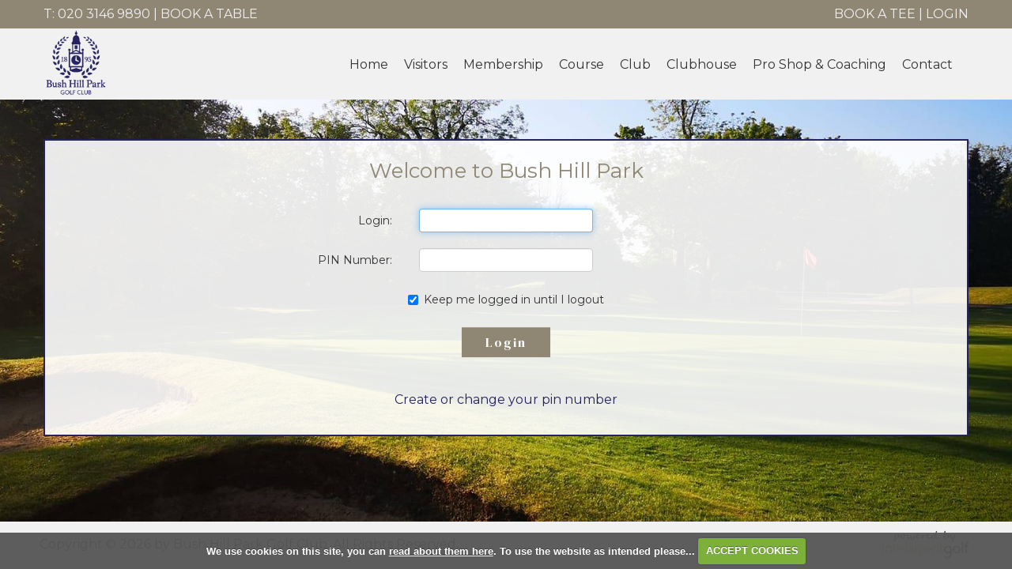

--- FILE ---
content_type: text/html; charset=UTF-8
request_url: https://www.bhpgc.com/news.php?newsitem=341
body_size: 36658
content:

<!DOCTYPE html>
<html lang="en">
<head>
<meta http-equiv="X-UA-Compatible" content="IE=edge" />
<title>Login Required - Bush Hill Park</title>


<link href="/styles/bootstrap.1655723398.css" rel="stylesheet" media="screen" type="text/css">
<link href="/styles/bootstrap_common.1655723398.css" rel="stylesheet" media="screen" type="text/css">


<link href="/customcss/styles/bushhillpark.1766153428.css" rel="stylesheet" type="text/css" media="screen">

<link href="/print.1656928773.css" rel="stylesheet" type="text/css" media="print">
<script>
  var deviceType = 'computer';
  </script>
<meta name="viewport" content="width=device-width, initial-scale=1.0">
<!--[if lt IE 9]>
<script src="/javascript/html5shiv.js"></script>
<![endif]-->

<script src="/javascript/jquery.min.js"></script>
  <script src="/javascript/jquery-migrate-1.4.1.min.js"></script><link rel="stylesheet" href="/styles/fa440/css/font-awesome.min.css">
<script src="/javascript/jquery.mb.browser-master/jquery.mb.browser.min.js"></script><script type="text/javascript" src="/javascript/bootstrap.1655723397.js"></script>


 <link href="/images/resources/bushhillpark/favicon.png" type="image/png" rel="icon" />

<meta name="revisit-after" content="1 days">
<meta name="robots" content="index,follow">
<meta name="description" content="Bush Hill Park Golf Club is set in a peaceful and private parkland, adjacent to Enfield Town Park, with an 18 hole golf course and an excellent clubhouse">
<meta name="keywords" content="Bush Hill Park Golf Club is set in a peaceful and private parkland, adjacent to Enfield Town Park, with an 18 hole golf course and an excellent clubhouse">
<meta http-equiv="Content-Type" content="text/html; charset=utf-8">
<meta http-equiv='content-language' content='en'>
<!--<link rel="preconnect" href="https://fonts.googleapis.com">
<link rel="preconnect" href="https://fonts.gstatic.com" crossorigin>
<link href="https://fonts.googleapis.com/css2?family=Montserrat:wght@400;600&family=Playfair+Display:wght@400;600;700&display=swap" rel="stylesheet">!-->

<link rel="preconnect" href="https://fonts.googleapis.com">
<link rel="preconnect" href="https://fonts.gstatic.com" crossorigin>
<link href="https://fonts.googleapis.com/css2?family=DM+Serif+Display&family=Montserrat:wght@400;500;600;700&display=swap" rel="stylesheet">

<script src="/images/resources/bushhillpark/jcarousel.js"></script>

<script type="text/javascript">

  $(document).ready(function(){
     $('.body-contentpage .carousel-holder').jcarousel({
      items: '.news-item',
      list: '.news-wrapper',
      wrap: 'circular',
      animation: 1500
    })
      
      //Autoscroll
      .jcarouselAutoscroll({
            interval: 6000,
            target: '+=1',
            autostart: true
        }); 
    
    $('.body-contentpage .carousel-prev').click(function() {
      $('.carousel-holder').jcarousel('scroll', '-=1');
    }); 
     
    $('.body-contentpage .carousel-next').click(function() {
      $('.carousel-holder').jcarousel('scroll', '+=1');
    }); 
    
     $('.body-public .jcarousel-pagination')
    .on('jcarouselpagination:active', 'a', function() {
        $(this).addClass('active');
    })
    .on('jcarouselpagination:inactive', 'a', function() {
        $(this).removeClass('active');
    });

    $('.body-public .jcarousel-pagination').jcarouselPagination({
        item: function(page) {
            return '<a href="#' + page + '">' + page + '</a>';
        }
    });
    
  });
  
</script>

<!-- Google Tag Manager -->
<script>(function(w,d,s,l,i){w[l]=w[l]||[];w[l].push({'gtm.start':
new Date().getTime(),event:'gtm.js'});var f=d.getElementsByTagName(s)[0],
j=d.createElement(s),dl=l!='dataLayer'?'&l='+l:'';j.async=true;j.src=
'https://www.googletagmanager.com/gtm.js?id='+i+dl;f.parentNode.insertBefore(j,f);
})(window,document,'script','dataLayer','GTM-M3VKWJN9');</script>
<!-- End Google Tag Manager -->

<script type="text/javascript">
  $(document).ready(function () {
if (($('body').hasClass('body-class-home')) && ($('body').hasClass('body-root-home')) && ($('body').hasClass('body-public')) && (window.location.href.indexOf("/") > -1)) {
	$('#myModal').modal()
}
  });
</script>
<script type="text/javascript" src="/main.js"></script>
    
<script src="/javascript/jquery.cookie.js"></script>
<script src="/javascript/jquery.cookiecuttr.js"></script>
<link href="/styles/cookiecuttr.css" rel="stylesheet" type="text/css" media="screen">
<script type="text/javascript">
$(document).ready(function () {
$.cookieCuttr({
cookieAnalytics: false,
cookiePolicyLink: "/cookie-usage.php",
cookieMessage: 'We use cookies on this site, you can <a href="{{cookiePolicyLink}}" title="read about our cookies">read about them here</a>. To use the website as intended please...',
cookieNotificationLocationBottom: true,
}); });
</script><script type="text/javascript" src="/highslide/highslide.js"></script>
<link rel="stylesheet" type="text/css" href="/highslide/highslide.css" />
<!--[if lt IE 7]>
<link rel="stylesheet" type="text/css" href="/highslide/highslide-ie6.css" />
<![endif]-->

<script type="text/javascript">
hs.registerOverlay({
	overlayId: 'closebutton',
	position: 'top right',
	fade: 2 // fading the semi-transparent overlay looks bad in IE
});

hs.graphicsDir = '/highslide/graphics/';
hs.wrapperClassName = 'borderless';
hs.showCredits = false;
hs.captionEval = 'this.thumb.alt';
hs.dimmingOpacity = 0.65;
hs.addSlideshow({
        // slideshowGroup: 'group1',
        interval: 5000,
        repeat: false,
        useControls: true,
        fixedControls: true,
        overlayOptions: {
                opacity: .6,
                position: 'top center',
                hideOnMouseOut: true
        }
});
// Optional: a crossfade transition looks good with the slideshow
hs.transitions = ['expand', 'crossfade'];
</script><script type="text/javascript">
$(document).ready(function() {
$("#memberid").focus();
});
</script><script type='text/javascript'> var layout3 = false; </script>
</head>
<body  class="body-class-newsphpnewsitem491 page-url-newsphpnewsitem491  body-root-home body-nav-current-   body-public php&#45;news body-loginpage body-inner " >
  
<div style='display:none;'><p><a style='display:none;' href='/extlink.php' rel='nofollow'>More</a></p></div>
  <div id="outerborder"><div id="outleft"></div>
  <div id="container">
  <!--sphider_noindex-->
    <div id="printbanner"><p class="clubname"><span class='clubnametext'>Bush Hill Park</span><img src="/images/resources/bushhillpark/bush-hill-park-logo-2026-tslogo.png" align="right" alt=""></p></div><!-- Google Tag Manager (noscript) -->
<noscript><iframe src="https://www.googletagmanager.com/ns.html?id=GTM-M3VKWJN9"
height="0" width="0" style="display:none;visibility:hidden"></iframe></noscript>
<!-- End Google Tag Manager (noscript) -->



<div class="header-wrapper noprint">
  <div class="top-header-bar">
    <div class="header-space">
      <div class="top-header-left">
        <a href="tel:02031469890">T: 020 3146 9890</a> | <a class="no-mobile-link" href="https://live.favouritetable.com/BookingWebUI/(S(ppntjj3twbljgaa5he3md3ah))/BookDate.aspx?c=live&cc=101&sitecode=1445&bid=&s=1&ss=y&visitor=&referer=&skin=" target="_blank">Book A Table</a>
      </div>
      <div class="top-header-right">
        <a class="no-mobile-link visit-book" href="/visitorbooking">Book A Tee</a><a class="no-mobile-link member-book" href="/memberbooking">Book A Tee</a> | <a class="no-mobile-link login-link" href="/login.php">Login</a>
      </div>
    </div>
  </div>
  <div class="header-space">
    <div class="header-logo">
      <a href="/"><img src="/images/resources/bushhillpark/bush-hill-park-logo-2026.png"></a>
    </div>
    <!-- <div class="header-button">
      <a href="https://live.favouritetable.com/BookingWebUI/(S(ppntjj3twbljgaa5he3md3ah))/BookDate.aspx?c=live&cc=101&sitecode=1445&bid=&s=1&ss=y&visitor=&referer=&skin=" target="_blank">Book A Table</a><br>
      <a href="/visitorbooking">Book A Tee</a><br>
      <a href="/login.php">Login</a>
    </div> !-->
    <!-- <div class="header-tel">
      T: <a href="tel:02031469890">020 3146 9890</a>
    </div> !-->
    <div class="nav-section">
      <div class="navbar navbar-inverse">
        <button type="button" class="btn btn-navbar" data-toggle="collapse" data-target=".nav-collapse">
          	<span class="club-menu-button-lines">
              <span class="icon-bar top-bar"></span>
              <span class="icon-bar middle-bar"></span>
              <span class="icon-bar bottom-bar"></span>
            </span>
            <span class="club-menu-button">Menu</span>
          </button>
        <div class="nav-collapse collapse">
          <div class="navbar-inner">
            <div id="topmenu">
  <ul id="nav" class="nav"><li class="first nav-level-1 nav-menu-home"><a href="/"><span>Home</span></a></li><li class=" nav-level-1 nav-menu-login.php"><a href="/login.php"><span>Login</span></a></li><li class=" nav-level-1 nav-menu-visitor_index"><a href="/visitor_index"><span>Home</span></a></li><li class="moredown dropdown nav-level-1 nav-haslevel-2 nav-menu-visitors"><a href="/visitors" class="moredown dropdown-toggle" data-toggle="dropdown"><span>Visitors</span></a><ul class='dropdown-menu' role='menu' aria-labelledby="dropdownMenu"><li class=" nav-level-2 nav-menu-tee_booking"><a href="/tee_booking"><span>Tee Booking</span></a></li><li class=" nav-level-2 nav-menu-golf_days"><a href="/golf_days"><span>Golf Days</span></a></li><li class=" nav-level-2 nav-menu-corporate_golf_days"><a href="/corporate_golf_days"><span>Corporate Golf Days</span></a></li><li class=" nav-level-2 nav-menu-visitors_golf"><a href="/visitors_golf"><span>Visitor Guide</span></a></li><li class=" nav-level-2 nav-menu-local_rules"><a href="/local_rules"><span>Local Rules</span></a></li><li class=" nav-level-2 nav-menu-dress_code_and_etiquette"><a href="/dress_code_and_etiquette"><span>Dress Code &amp; Etiquette</span></a></li> </ul></li><li class="moredown dropdown nav-level-1 nav-haslevel-2 nav-menu-membership_menu"><a href="/membership_menu" class="moredown dropdown-toggle" data-toggle="dropdown"><span>Membership </span></a><ul class='dropdown-menu' role='menu' aria-labelledby="dropdownMenu"><li class=" nav-level-2 nav-menu-membership_categories"><a href="/membership_categories"><span>Membership Categories</span></a></li><li class=" nav-level-2 nav-menu-academy"><a href="/academy"><span>Women's Beginners' Programme</span></a></li><li class=" nav-level-2 nav-menu-mens_academy"><a href="/mens_academy"><span>Men's Beginners' Programme</span></a></li><li class=" nav-level-2 nav-menu-member_benefits"><a href="/member_benefits"><span>Member Benefits</span></a></li> </ul></li><li class="moredown dropdown nav-level-1 nav-haslevel-2 nav-menu-course"><a href="/course" class="moredown dropdown-toggle" data-toggle="dropdown"><span>Course</span></a><ul class='dropdown-menu' role='menu' aria-labelledby="dropdownMenu"><li class=" nav-level-2 nav-menu-the_course"><a href="/the_course"><span>Course Overview</span></a></li><li class=" nav-level-2 nav-menu-course_tour"><a href="/course_tour"><span>Course Tour</span></a></li> </ul></li><li class="moredown dropdown nav-level-1 nav-haslevel-2 nav-menu-club"><a href="/club" class="moredown dropdown-toggle" data-toggle="dropdown"><span>Club</span></a><ul class='dropdown-menu' role='menu' aria-labelledby="dropdownMenu"><li class=" nav-level-2 nav-menu-our_club"><a href="/our_club"><span>Our Club</span></a></li><li class=" nav-level-2 nav-menu-heritage"><a href="/heritage"><span>Heritage</span></a></li><li class=" nav-level-2 nav-menu-sustainability"><a href="/sustainability"><span>Sustainability</span></a></li><li class=" nav-level-2 nav-menu-bush_telegraph_new"><a href="/bush_telegraph_new"><span>Bush Telegraph </span></a></li><li class=" nav-level-2 nav-menu-safeguarding"><a href="/safeguarding"><span>Safeguarding</span></a></li><li class=" nav-level-2 nav-menu-women_in_golf_charter"><a href="/women_in_golf_charter"><span>Women In Golf Charter</span></a></li> </ul></li><li class="moredown dropdown nav-level-1 nav-haslevel-2 nav-menu-clubhouse"><a href="/clubhouse" class="moredown dropdown-toggle" data-toggle="dropdown"><span>Clubhouse</span></a><ul class='dropdown-menu' role='menu' aria-labelledby="dropdownMenu"><li class=" nav-level-2 nav-menu-bar_and_restaurant"><a href="/bar_and_restaurant"><span>Hospitality &amp; Dining</span></a></li><li class=" nav-level-2 nav-menu-venue_hire"><a href="/venue_hire"><span>Venue Hire</span></a></li><li class=" nav-level-2 nav-menu-afternoon_tea_at_bush_hill_park"><a href="/afternoon_tea_at_bush_hill_park"><span>Afternoon Tea at Bush Hill Park</span></a></li><li class=" nav-level-2 nav-menu-social_events"><a href="/social_events"><span>Social Events</span></a></li> </ul></li><li class="moredown dropdown nav-level-1 nav-haslevel-2 nav-menu-pga_professional"><a href="/pga_professional" class="moredown dropdown-toggle" data-toggle="dropdown"><span>Pro Shop &amp; Coaching</span></a><ul class='dropdown-menu' role='menu' aria-labelledby="dropdownMenu"><li class=" nav-level-2 nav-menu-services"><a href="/services"><span>Services</span></a></li><li class=" nav-level-2 nav-menu-golf_tuition"><a href="/golf_tuition"><span>Golf Tuition</span></a></li><li class=" nav-level-2 nav-menu-meet_the_team"><a href="/meet_the_team"><span>Meet the Team</span></a></li> </ul></li><li class="moredown dropdown nav-level-1 nav-haslevel-2 nav-menu-contact_us"><a href="/contact_us" class="moredown dropdown-toggle" data-toggle="dropdown"><span>Contact</span></a><ul class='dropdown-menu' role='menu' aria-labelledby="dropdownMenu"><li class=" nav-level-2 nav-menu-contact"><a href="/contact"><span>Get In Touch</span></a></li><li class=" nav-level-2 nav-menu-location"><a href="/location"><span>Location</span></a></li><li class=" nav-level-2 nav-menu-staff"><a href="/staff"><span>Staff</span></a></li><li class=" nav-level-2 nav-menu-job_opportunities"><a href="/job_opportunities"><span>Job Opportunities</span></a></li> </ul></li><li class=" nav-level-1 nav-menu-book_a_tee"><a href="/book_a_tee"><span>Book A Tee</span></a></li><li class=" nav-level-1 nav-menu-book_a_table"><a href="/book_a_table"><span>Book A Table</span></a></li><li class=" nav-level-1 nav-menu-member_login"><a href="/member_login"><span>Login</span></a></li></ul></div>
          </div>
        </div>
      </div>
    </div>
  </div>
</div>
<div class="content-wrapper">
  <div id="globalwrap">
    <!--/sphider_noindex--><div class="global" style=""><div id="login">
<h3>Welcome to Bush Hill Park</h3>
<div style="padding-bottom:3em;">
<p style="color: red;"></p>
	<form name="form1" method="post" class="form form-horizontal" action="" autocomplete="off">
<fieldset>
<div class="control-group">
<input type="hidden" name="task" value="login" />
<input type="hidden" name="topmenu" value="1" />
<label for="memberid" class="control-label">Login: </label>
<div class="controls">
        <input name="memberid" type="text" id="memberid" size="25" maxlength="50" value=''/>
</div>
</div>

<div class="control-group">

<label for="pin" class="control-label">PIN Number: </label>
  <div class="controls">
        <input name="pin" type="password" id="pin" size="4" maxlength="10" autocomplete="off"/>
  </div>
</div>
<div class="control-group">
  <div class="controls">
<label for="cachemid" class="checkbox">
  <input type="checkbox" class="inline" name="cachemid" value="1" checked="checked">
  Keep me logged in until I logout</label>
    <input type="submit" class="btn" name="Submit" value="Login">
</div>

 </fieldset></form>
<p style="text-align:center;"><a href="?action=nopin">Create or change your pin number</a></p>
</div></div>
</div>
<div id="printfooter"><br><img src="/images/resources/bushhillpark/bush-hill-park-logo-2026-tslogo.png" style="float:left;" class="footerClubLogo"><br><p class=\"para\" style=\"text-align:center;\">Created by intelligentgolf version 10.1.2.<br><br></div></div></div>
</div>
<div class="members-footer noprint">
  <div class="page-space">
    <div class="mf-flex">
      <div class="mf-copy">
        Copyright &copy; 2026 by Bush Hill Park Golf Club. All Rights Reserved. 
      </div>
      <div class="mf-ig-logo">
        <a href="https://www.intelligentgolf.co.uk" target="_blank"><img src="/images/lightbg_ig_logo.png"></a>
      </div>
    </div>
  </div>
</div></div></div>
<div id="outright"></div></div>
<!-- Google tag (gtag.js) -->
<script async src="https://www.googletagmanager.com/gtag/js?id=G-HF0XGP7LR0"></script>
<script>
  window.dataLayer = window.dataLayer || [];
  function gtag(){dataLayer.push(arguments);}
  gtag("js", new Date());

  gtag("config", "G-HF0XGP7LR0", {
    "cookie_flags": "max-age=7200;secure;samesite=none",
    "auth": "Not Logged In",
    "userLevel": "Not Logged In",
    "memberType": "Not Logged In"
  });</script><script>

  // set year in pf
  
  $(document).ready(function(){
    var str = $('.mf-copy').text();
    $('.pf-copy').text(str);
  });
  
  // newsletter label fade
  
  $(document).ready(function(){
    setInterval(function(){
      if($('.body-public .pf-newsletter .customFormLine:nth-of-type(1)').children('input').length > 0){
        if($('.pf-newsletter .customFormLine:nth-of-type(1) input').val().length >= 1){
          $('.pf-newsletter .customFormLine:nth-of-type(1)').addClass('hide-label');
        }
        else {
          $('.pf-newsletter .customFormLine:nth-of-type(1)').removeClass('hide-label');
        }
      }
    }, 100);
  });
  
  // course status
  
  $('.home-status').click(function(){
    $('.home-status').toggleClass('show-status');
  });
  
  // accordion
  
  $('.body-contentpage .accordion-title').click(function(){
    $(this).parent().toggleClass('active-accord');
    //$(this).toggleClass('active-accord');
    $(this).parent().find('.accordion-content').slideToggle('400');
  });
  
  // testimonial smooth slideshow
  
  $(document).ready(function(){
    setInterval(function(){
      var slideshowHeight = $('.body-public .home-testimonials .nivo-caption').height();
      $('.body-public .home-testimonials .galleryInner').height(slideshowHeight + 'px');
    },100);
  });
  
  // button switcherer
  
  $('.btn-navbar').click(function(){
    $('.btn-navbar').toggleClass('active');
  });
  
  // scorecard button
    
    $('.body-public a#score-open-link').click(function(){
      $('.scorecard-content').slideDown('400');
      $('a#score-open-link').addClass('hide');
      $('a#score-close-link').addClass('disp');
    });
    
    $('.body-public a#score-close-link').click(function(){
      $('.scorecard-content').slideUp('400');
      $('a#score-open-link').removeClass('hide');
      $('a#score-close-link').removeClass('disp');
    });
  
  // invalid page
  
  $(document).ready(function(){
    var checkInvalid = $('.body-public #globalwrap h3').html();
    if(checkInvalid == "Invalid Page") {
      $('body').addClass('invalid-page');
    }
  });
  
  // scroll down
  
  $('.body-public .home-slideshow .page-explore').click(function(){
    $("html, body").animate({
      scrollTop: $('.scroll-target').offset().top - 115
    }, 1500, 'linear');
  });
  
  // home box link
  
  $(document).ready(function(){
    var boxLinkOne = $('.body-public .home-flex-left .editor-only a').attr('href');
    $('.body-public .home-flex-left > a').attr('href',boxLinkOne);
    var boxLinkTwo = $('.body-public .home-flex-right .editor-only a').attr('href');
    $('.body-public .home-flex-right > a').attr('href',boxLinkTwo);
  });
  
  // new tab
  
  $(document).ready(function(){
    $('.body-public .nav > li.nav-menu-book_a_table > a').attr('target','_blank');
  });
  
  // video resize
  
  $(document).ready(function(){
    setEmbeddedVideosHeight();
  });
  
  function setEmbeddedVideosHeight() {
  
  // Find all YouTube videos
  var $allVideos = $(".hole-video iframe[src^='//www.youtube.com'], .video-content iframe, .inner-video iframe, .ie-col iframe");
	
  // Figure out and save aspect ratio for each video
  $allVideos.each(function() {
  $(this)
    .data('aspectRatio', this.height / this.width)

    // and remove the hard coded width/height
    .removeAttr('height')
    .removeAttr('width');

  });
  
  // When the window is resized
  $(window).resize(function() {
	  
	  // Resize all videos according to their own aspect ratio
	  $allVideos.each(function() {
		var newWidth = $(this).parent().width();
		var $el = $(this);
		$el
		  .width(newWidth)
        .height(newWidth / (16/9));
		  //.height(newWidth * $el.data('aspectRatio'));
	  });
	  
  }).resize(); // Kick off one resize to fix all videos on page load
}
  
  // hide modal
  
  $(document).ready(function(){
    $('.body-public .home-modal').animate({top: '0px'}, 1000);
  });
  
  $('.body-public .home-modal').click(function(){
    $('body').addClass('remove-modal');
  });
  
  $('.body-public .home-modal-close').click(function(){
    $('body').addClass('remove-modal');
  });
  
  // hide buttons on non inner pages
  
  $(document).ready(function(){
    if ($('.php-ckeditor div').hasClass('home-page-wrapper')){
      $('body').addClass('no-extra-nav');
    }
    if ($('.php-ckeditor div').hasClass('members-page')){
      $('body').addClass('no-extra-nav');
    }
    if ($('.php-ckeditor div').hasClass('hole-page-wrapper')){
      $('body').addClass('no-extra-nav');
    }
    if ($('.php-ckeditor div').hasClass('carousel-holder')){
      $('body').addClass('no-extra-nav');
    }
    if ($('.php-ckeditor div').hasClass('public-footer')){
      $('body').addClass('no-extra-nav');
    }
    if ($('.php-ckeditor div').hasClass('logo-row-content')){
      $('body').addClass('no-extra-nav');
    }
  });
  
  // add extra content into site content
  
 $(document).ready(function(){
   
   // editor button navbar
   
   var additionalNav = $('<div class="extra-nav"><div class="container"><a id="full-width">Add Full Width</a><a id="two-equal-cols">Add Two Equal Cols</a><a id="three-equal-cols">Add Three Equal cols</a><a id="large-bg-pic-left-content">Add Full Screen Section content on left</a><a id="large-bg-pic-right-content">Add Full Screen Section content on right</a><span class="extra-nav-tooltip"><i class="fa fa-info-circle"></i><span class="extra-nav-tooltip-text"><p>To add an additional section use one of the buttons below, this will cause the page to save. To remove a section click the red cross on the top right of the section to be deleted, this does not automatically save the page. Use the arrows to change the order of the blocks up or down, this automatically saves the page.</p></span></span></div></div>');
   $('.php-ckeditor .ig-wysiwyg-editor-navbar').append(additionalNav);
   
   // move up
   
   var totalBlocks = $('.additional-boxes .inserted-block').length;
   var currentBlock;
   var moveToBlock;
   var contentUp;
   $('.php-ckeditor .inserted-block .added-section-move-up').click(function(){
     contentUp = $(this).parent('.inserted-block').get(0).outerHTML;
     currentBlock = $(this).parent('.inserted-block').index() + 1;
     moveToBlock = currentBlock - 1;
     $(this).closest('.inserted-block').detach();
     $('.php-ckeditor .inserted-block:nth-child(' + moveToBlock +')').before(contentUp);
     setTimeout(function() {
     $("a[data-ajax-action='savepage']" ).click( );
      setTimeout(function() {
        location.reload();
      },500);
    },200);
   });
   
   // move down
   
   var totalBlocks = $('.additional-boxes .inserted-block').length;
   var currentBlock;
   var moveToBlock;
   var contentUp;
   $('.php-ckeditor .inserted-block .added-section-move-down').click(function(){
     contentUp = $(this).parent('.inserted-block').get(0).outerHTML;
     currentBlock = $(this).parent('.inserted-block').index();
     moveToBlock = currentBlock + 1;
     $(this).closest('.inserted-block').detach();
     $('.php-ckeditor .inserted-block:nth-child(' + moveToBlock +')').after(contentUp);
     setTimeout(function() {
     $("a[data-ajax-action='savepage']" ).click( );
      setTimeout(function() {
        location.reload();
      },500);
    },200);
   });
   
   // full width
   
   $('.php-ckeditor .extra-nav #full-width').click(function(){
     console.log('Clicked');
     var addedBlock = $('<div class="inserted-block"><div class="added-section-remove"><span class="asr-cross-1 asr-cross"></span><span class="asr-cross-2 asr-cross"></span></div><div class="added-section-move-up"><i class="fa fa-long-arrow-up"></i></div><div class="added-section-move-down"><i class="fa fa-long-arrow-down"></i></div><div class="inner-full-block"><div class="ifb-space"><div class="inner-full"><div class="wysiwyg-editable"><h2>Our Daily Menus</h2><p>Lorem ipsum dolor sit amet, consectetur adipiscing elit, sed do eiusmod tempor incididunt ut labore et dolore magna aliqua. Ut enim ad minim veniam, quis nostrud exercitation ullamco laboris nisi ut aliquip ex ea commodo consequat. Duis aute irure dolor in reprehenderit in voluptate velit esse cillum dolore eu fugiat nulla pariatur. Excepteur sint occaecat cupidatat non proident, sunt in culpa qui officia deserunt mollit anim id est laborum. </p><p>Lorem ipsum dolor sit amet, consectetur adipiscing elit, sed do eiusmod tempor incididunt ut labore et dolore magna aliqua. Ut enim ad minim veniam, quis nostrud exercitation ullamco laboris nisi ut aliquip ex ea commodo consequat. Duis aute irure dolor in reprehenderit in voluptate velit esse cillum dolore eu fugiat nulla pariatur. Excepteur sint occaecat cupidatat non proident, sunt in culpa qui officia deserunt mollit anim id est laborum. </p></div></div></div></div></div>');
     $('.additional-boxes').append(addedBlock);
     setTimeout(function() {
     $("a[data-ajax-action='savepage']" ).click( );
      setTimeout(function() {
        location.reload();
      },500);
    },200);
   });
   
   // two equal cols
   
   $('.php-ckeditor .extra-nav #two-equal-cols').click(function(){
     var addedBlock = $('<div class="inserted-block"><div class="added-section-remove"><span class="asr-cross-1 asr-cross"></span><span class="asr-cross-2 asr-cross"></span></div><div class="added-section-move-up"><i class="fa fa-long-arrow-up"></i></div><div class="added-section-move-down"><i class="fa fa-long-arrow-down"></i></div><div class="inner-full-block"><div class="ifb-space"><div class="two-equal-added flex-row"><div class="ie-col"><div class="wysiwyg-editable"><h2>Our Daily Menus</h2><p>Lorem ipsum dolor sit amet, consectetur adipiscing elit, sed do eiusmod tempor incididunt ut labore et dolore magna aliqua. Ut enim ad minim veniam, quis nostrud exercitation ullamco laboris nisi ut aliquip ex ea commodo consequat. Duis aute irure dolor in reprehenderit in voluptate velit esse cillum dolore eu fugiat nulla pariatur. Excepteur sint occaecat cupidatat non proident, sunt in culpa qui officia deserunt mollit anim id est laborum. </p><p>Lorem ipsum dolor sit amet, consectetur adipiscing elit, sed do eiusmod tempor incididunt ut labore et dolore magna aliqua. Ut enim ad minim veniam, quis nostrud exercitation ullamco laboris nisi ut aliquip ex ea commodo consequat. Duis aute irure dolor in reprehenderit in voluptate velit esse cillum dolore eu fugiat nulla pariatur. Excepteur sint occaecat cupidatat non proident, sunt in culpa qui officia deserunt mollit anim id est laborum.</p></div></div><div class="ie-col"><div class="wysiwyg-editable"><h2>Our Daily Menus</h2><p>Lorem ipsum dolor sit amet, consectetur adipiscing elit, sed do eiusmod tempor incididunt ut labore et dolore magna aliqua. Ut enim ad minim veniam, quis nostrud exercitation ullamco laboris nisi ut aliquip ex ea commodo consequat. Duis aute irure dolor in reprehenderit in voluptate velit esse cillum dolore eu fugiat nulla pariatur. Excepteur sint occaecat cupidatat non proident, sunt in culpa qui officia deserunt mollit anim id est laborum. </p><p>Lorem ipsum dolor sit amet, consectetur adipiscing elit, sed do eiusmod tempor incididunt ut labore et dolore magna aliqua. Ut enim ad minim veniam, quis nostrud exercitation ullamco laboris nisi ut aliquip ex ea commodo consequat. Duis aute irure dolor in reprehenderit in voluptate velit esse cillum dolore eu fugiat nulla pariatur. Excepteur sint occaecat cupidatat non proident, sunt in culpa qui officia deserunt mollit anim id est laborum.</p></div></div></div></div></div></div>');
     $('.additional-boxes').append(addedBlock);
     setTimeout(function() {
     $("a[data-ajax-action='savepage']" ).click( );
      setTimeout(function() {
        location.reload();
      },500);
    },200);
   });
   
   // three equal cols
   
   $('.php-ckeditor .extra-nav #three-equal-cols').click(function(){
     var addedBlock = $('<div class="inserted-block"><div class="added-section-remove"><span class="asr-cross-1 asr-cross"></span><span class="asr-cross-2 asr-cross"></span></div><div class="added-section-move-up"><i class="fa fa-long-arrow-up"></i></div><div class="added-section-move-down"><i class="fa fa-long-arrow-down"></i></div><div class="inner-full-block"><div class="ifb-space"><div class="three-equal-added flex-row"><div class="ie-col"><div class="wysiwyg-editable"><h2>Our Daily Menus</h2><p>Lorem ipsum dolor sit amet, consectetur adipiscing elit, sed do eiusmod tempor incididunt ut labore et dolore magna aliqua. Ut enim ad minim veniam, quis nostrud exercitation ullamco laboris nisi ut aliquip ex ea commodo consequat. Duis aute irure dolor in reprehenderit in voluptate velit esse cillum dolore eu fugiat nulla pariatur. Excepteur sint occaecat cupidatat non proident, sunt in culpa qui officia deserunt mollit anim id est laborum. </p><p>Lorem ipsum dolor sit amet, consectetur adipiscing elit, sed do eiusmod tempor incididunt ut labore et dolore magna aliqua. Ut enim ad minim veniam, quis nostrud exercitation ullamco laboris nisi ut aliquip ex ea commodo consequat. Duis aute irure dolor in reprehenderit in voluptate velit esse cillum dolore eu fugiat nulla pariatur. Excepteur sint occaecat cupidatat non proident, sunt in culpa qui officia deserunt mollit anim id est laborum.</p></div></div><div class="ie-col"><div class="wysiwyg-editable"><h2>Our Daily Menus</h2><p>Lorem ipsum dolor sit amet, consectetur adipiscing elit, sed do eiusmod tempor incididunt ut labore et dolore magna aliqua. Ut enim ad minim veniam, quis nostrud exercitation ullamco laboris nisi ut aliquip ex ea commodo consequat. Duis aute irure dolor in reprehenderit in voluptate velit esse cillum dolore eu fugiat nulla pariatur. Excepteur sint occaecat cupidatat non proident, sunt in culpa qui officia deserunt mollit anim id est laborum. </p><p>Lorem ipsum dolor sit amet, consectetur adipiscing elit, sed do eiusmod tempor incididunt ut labore et dolore magna aliqua. Ut enim ad minim veniam, quis nostrud exercitation ullamco laboris nisi ut aliquip ex ea commodo consequat. Duis aute irure dolor in reprehenderit in voluptate velit esse cillum dolore eu fugiat nulla pariatur. Excepteur sint occaecat cupidatat non proident, sunt in culpa qui officia deserunt mollit anim id est laborum.</p></div></div><div class="ie-col"><div class="wysiwyg-editable"><h2>Our Daily Menus</h2><p>Lorem ipsum dolor sit amet, consectetur adipiscing elit, sed do eiusmod tempor incididunt ut labore et dolore magna aliqua. Ut enim ad minim veniam, quis nostrud exercitation ullamco laboris nisi ut aliquip ex ea commodo consequat. Duis aute irure dolor in reprehenderit in voluptate velit esse cillum dolore eu fugiat nulla pariatur. Excepteur sint occaecat cupidatat non proident, sunt in culpa qui officia deserunt mollit anim id est laborum. </p><p>Lorem ipsum dolor sit amet, consectetur adipiscing elit, sed do eiusmod tempor incididunt ut labore et dolore magna aliqua. Ut enim ad minim veniam, quis nostrud exercitation ullamco laboris nisi ut aliquip ex ea commodo consequat. Duis aute irure dolor in reprehenderit in voluptate velit esse cillum dolore eu fugiat nulla pariatur. Excepteur sint occaecat cupidatat non proident, sunt in culpa qui officia deserunt mollit anim id est laborum.</p></div></div></div></div></div></div>');
     $('.additional-boxes').append(addedBlock);
     setTimeout(function() {
     $("a[data-ajax-action='savepage']" ).click( );
      setTimeout(function() {
        location.reload();
      },500);
    },200);
   });
   
   // Full screen background image, left content box
   
   $('.php-ckeditor .extra-nav #large-bg-pic-left-content').click(function(){
     var addedBlock = $('<div class="inserted-block"><div class="added-section-remove"><span class="asr-cross-1 asr-cross"></span><span class="asr-cross-2 asr-cross"></span></div><div class="added-section-move-up"><i class="fa fa-long-arrow-up"></i></div><div class="added-section-move-down"><i class="fa fa-long-arrow-down"></i></div><div class="inner-full-screen"><div class="home-large-pic"><div class="wysiwyg-editable"><img data-cke-saved-src="https://bushhillpark.designmode.intelligentgolf.co.uk/images/thumbs/sites/bushhillpark/2023%20Redesign/Inner/940x0/1/inner-page-two.jpg" src="https://bushhillpark.designmode.intelligentgolf.co.uk/images/thumbs/sites/bushhillpark/2023%20Redesign/Inner/940x0/1/inner-page-two.jpg" alt="" title=""></div></div><div class="home-left-content"><div class="hlc-space"><div class="wysiwyg-editable"><h4>A relaxed, contemporary, inclusive feel</h4><h2>Main Lounge Bar</h2><p>There are two welcoming bars open daily and our larger bar offers a contemporary, inclusive feel with a mix of laid back sofa areas, casual dining space and bar stools &amp; tables. There is also direct access to a large terrace and a large picture window provides a magnificent view of the putting green and golf course.</p><h5><a data-cke-saved-href="/" target="_self" href="/">Virtual Tour</a></h5></div></div></div></div></div>');
     $('.additional-boxes').append(addedBlock);
     setTimeout(function() {
     $("a[data-ajax-action='savepage']" ).click( );
      setTimeout(function() {
        location.reload();
      },500);
    },200);
   });
   
   // Full screen background image, right content box
   
   $('.php-ckeditor .extra-nav #large-bg-pic-right-content').click(function(){
     var addedBlock = $('<div class="inserted-block"><div class="added-section-remove"><span class="asr-cross-1 asr-cross"></span><span class="asr-cross-2 asr-cross"></span></div><div class="added-section-move-up"><i class="fa fa-long-arrow-up"></i></div><div class="added-section-move-down"><i class="fa fa-long-arrow-down"></i></div><div class="inner-full-screen"><div class="home-large-pic"><div class="wysiwyg-editable"><img data-cke-saved-src="https://bushhillpark.designmode.intelligentgolf.co.uk/images/thumbs/sites/bushhillpark/2023%20Redesign/Inner/940x0/1/inner-page-one.jpg" src="https://bushhillpark.designmode.intelligentgolf.co.uk/images/thumbs/sites/bushhillpark/2023%20Redesign/Inner/940x0/1/inner-page-one.jpg" alt="" title=""></div></div><div class="home-right-content"><div class="hrc-space"><div class="wysiwyg-editable"><h4>A relaxed, contemporary, inclusive feel</h4><h2>The George Low Bar</h2><p>This is the smaller of the two bars and is accessible via the small veranda which also acts as the Club Spike bar, where clean golf shoes are welcome. The George Low bar has recently been refurbished in a Sports Bar theme, with three large screen state of the art TVs showing all the major sporting events via Sky Sports and BT Sports.&nbsp; Both bars provide a full coffee and bar service and breakfast, lunch and afternoon tea are served daily.</p><h5><a data-cke-saved-href="/" target="_self" href="/">Virtual Tour</a></h5></div></div></div></div></div>');
     $('.additional-boxes').append(addedBlock);
     setTimeout(function() {
     $("a[data-ajax-action='savepage']" ).click( );
      setTimeout(function() {
        location.reload();
      },500);
    },200);
   });
   
   // remove section
   
   $('.php-ckeditor .inserted-block .added-section-remove').click(function(){
     $(this).closest('.inserted-block').detach();
   });
   
 });

</script></body></html>

--- FILE ---
content_type: text/css;charset=UTF-8
request_url: https://www.bhpgc.com/customcss/styles/bushhillpark.1766153428.css
body_size: 86523
content:
/* anton styles */

/* variables */

:root {
  --bodyfont: 'Montserrat', sans-serif;
  /* --headingfont: 'Playfair Display', serif; */
  --headingfont: 'DM Serif Display', serif;
  --headingcolor: #24235F;
  /* --headingcolor2: #AA944B; */
  --headingcolor2: #8F8774;
  --highlightcolor: #24235F;
  --bodycolor: #333;
  /* --headerbg: #F2EDE7; */
  --headerbg: #f1f1f1;
  --topfooterbg: #24235F;
  --bottomfooterbg: #AA944B;
  --navlink: #333;
  /* --navactivelink: #AA944B; */
  --navactivelink: #8F8774;
  --dropdownbg: #f7f4f0;
  /* --pagebg: #F2EDE7; */
  /* --pagebg: #d5d2ce; */
  --pagebg: #f1f1f1;
  --scorecardwhite: #fff;
  --scorecardyellow: #fc0;
  --scorecardred: #c80000;
}

.CodeMirror-wrap .CodeMirror-scroll {
  height: 600px;
}

.content-wrapper {
  line-height: 28px;
}

.body-public .nav > li.nav-menu-login\.php {
  display: none;
}

.body-public .nav > li.nav-menu-competition\.php {
  display: none;
}

/* general styles */

body {
  font-size: 16px;
  font-family: var(--bodyfont);
  color: var(--bodycolor);
}

h1 {
  font-weight: 400;
  font-size: 36px;
  line-height: 46px;
  color: var(--headingcolor);
  margin-bottom: 30px;
  font-family: var(--headingfont);
}

h2 {
  font-weight: 400;
  font-size: 30px;
  line-height: 40px;
  color: var(--headingcolor);
  margin-top: 20px;
  margin-bottom: 25px;
  font-family: var(--headingfont);
}

h3 {
  font-weight: 400;
  font-size: 26px;
  line-height: 36px;
  color: var(--headingcolor2);
  margin-top: 20px;
  margin-bottom: 25px;
  font-family: var(--bodyfont);
}

h4 {
  font-size: 22px;
  line-height: 32px;
  font-weight: 400;
  color: var(--headingcolor);
  margin-bottom: 20px;
  font-family: var(--headingfont);
}

h5 {
  font-size: 20px;
  line-height: 30px;
  font-weight: 400;
  color: var(--headingcolor2);
  margin-bottom: 20px;
}

h6 {
  font-size: 16px;
  line-height: 26px;
  font-weight: 400;
  margin-bottom: 10px;
  color: var(--headingcolor);
  font-family: var(--headingfont);
}

h5 a, .gallery-image .ss-controls a, .gallery-image .nav-controls a {
  background: transparent;
  border-image: url('/images/resources/bushhillpark/button-background-nobg.png') 30 fill / 30px / 5px repeat;
  color: var(--headingcolor);
  display: inline-block;
  padding: 9px 30px;
  font-weight: 400;
  text-transform: capitalize;
  font-size: 16px;
  letter-spacing: 0px;
  border-radius: 0px;
  margin-top: 10px;
  font-family: var(--headingfont);
  position: relative;
}

h6 a {
  background: var(--headingcolor2);
  border-image: url('/images/resources/bushhillpark/button-background-nobg.png') 30 fill / 30px / 5px repeat;
  color: #fff;
  display: inline-block;
  padding: 9px 30px;
  font-weight: 400;
  text-transform: capitalize;
  font-size: 16px;
  letter-spacing: 0px;
  border-radius: 0px;
  margin-top: 10px;
  line-height: 30px;
  font-family: var(--headingfont);
  position: relative;
}

h6 a:hover, h6 a:focus {
  background: var(--headingcolor);
  color: #fff;
}

@media (min-width: 768px) {
  .gallery-image .nav-controls a.next {
    margin-left: 10px;
  }
}

.content-wrapper h5 a:hover, .content-wrapper h5 a:focus, .gallery-image .ss-controls a:hover, .gallery-image .ss-controls a:focus, .gallery-image .nav-controls a:hover, .gallery-image .nav-controls a:focus {
  background: var(--headingcolor2);
  color: #fff;
  text-decoration: none;
}

a {
  color: var(--headingcolor);
  transition: all 400ms ease-in-out;
  -moz-transition: all 400ms ease-in-out;
  -webkit-transition: all 400ms ease-in-out;
}

a:hover, a:focus {
  color: var(--headingcolor2);
  text-decoration: none;
}

a:focus {
  outline: 0;
}

input, button, select, textarea {
  font-family: var(--bodyfont);
}

/* header styles */

.header-wrapper {
  position: fixed;
  min-height: 175px;
  top: 0px;
  left: 0px;
  width: 100%;
  z-index: 1001;
  background: var(--headerbg);
}

.header-space {
  margin: 0px 50px;
  position: relative;
}

.header-logo {
  position: absolute;
  top: 0px;
  left: 0px;
  width: 105px;
  z-index: 20;
}

.header-button {
  position: absolute;
  right: 0px;
  top: 12px;
}

.header-button a {
  display: inline-block;
  padding: 8px 10px;
  background: var(--headingcolor2);
  font-family: var(--headingfont);
  color: #fff;
  width: 90px;
  text-align: center;
  font-size: 14px;
}

.header-button a:hover, .header-button a:focus {
  background: #000;
}

.header-tel {
  position: absolute;
  top: 10px;
  right: 5px;
}

.top-header-bar {
  color: var(--headerbg);
  min-height: 20px;
}

.top-header-bar a {
  color: var(--headerbg);
}

.top-header-bar a:hover, .top-header-bar a:focus {
  color: #fff;
}

.top-header-left {
  float: left;
}

.top-header-right {
  float: right;
}

/* navbar */

.nav-section {
  margin-left: 90px;
}

.navbar {
  margin: 0px;
}

.navbar-inverse .navbar-inner {
  background: transparent;
  border: none;
  box-shadow: none;
  position: relative;
  top: 49px;
  padding-right: 0px;
}

.navbar .nav {
  float: none;
  text-align: center;
}

.navbar .nav > li {
  display: inline-block;
  float: none;
}

.navbar-inverse .nav > li > a {
  color: var(--navlink);
  text-shadow: none;
}

.navbar-inverse .nav > li.nav-menu-contact_us > .dropdown-menu {
  left: auto;
  right: 0px;
}

.navbar-inverse .nav > li.nav-menu-contact_us > .dropdown-menu::before, .navbar-inverse .nav > li.nav-menu-contact_us > .dropdown-menu::after {
  left: auto;
  right: 7px;
}

.navbar-inverse .nav > li > a:hover, .navbar-inverse .nav > li > a:focus, .navbar-inverse .nav > li.current > a {
  color: var(--navactivelink);
}

.navbar-inverse .nav li.dropdown.open > .dropdown-toggle, .navbar-inverse .nav li.dropdown.active > .dropdown-toggle, .navbar-inverse .nav li.dropdown.open.active > .dropdown-toggle {
  background: transparent;
  color: var(--navactivelink);
  box-shadow: none;
}

.dropdown-menu {
  background: var(--dropdownbg);
  text-align: left;
}

.dropdown-menu > li > a {
  padding: 6px 15px;
  color: var(--navlink);
}

.dropdown-menu > li.current > a, .dropdown-menu > li > a:hover, .dropdown-menu > li > a:focus {
  color: var(--navactivelink);
  background: transparent;
}

/* footer */

.logo-row-content {
  background: var(--topfooterbg);
  padding: 80px 0px;
}

.logo-row-flex {
  display: flex;
  align-items: center;
}

.lrf-logo {
  padding: 0px 10px;
  flex: 1 1 0;
  text-align: center;
  border-right: 1px solid rgba(255,255,255,0.5);
}

.lrf-logo:last-child {
  border-right: none;
}

.body-class-home.body-public .members-footer, .body-public.body-contentpage .members-footer {
  display: none;
}

.page-footer {
  background: var(--headerbg);
  text-align: center;
  padding: 90px 0px;
  color: #333;
}

.pf-newsletter h4 {
  font-weight: 400;
  margin: 0px 0px 20px;
}

.pf-newsletter form {
  max-width: 600px;
  position: relative;
  margin: 0px auto;
}

.pf-newsletter label {
  position: absolute;
  bottom: 20px;
  color: #333;
  left: 10px;
  opacity: 1;
  margin: 0px;
  transition: all 300ms ease-in-out;
  -moz-transition: all 300ms ease-in-out;
  -webkit-transition: all 300ms ease-in-out;
}

.pf-newsletter .hide-label label {
  opacity: 0;
}

.pf-newsletter input[type*="text"] {
  height: 52px;
  border-radius: 0px;
  width: calc(100% - 75px);
  border: 1px solid #C1BFC2;
  padding-right: 65px;
  margin: 0px;
}

.pf-newsletter input[type*="submit"] {
  position: absolute;
  bottom: 5px;
  width: 52px;
  border-radius: 0px;
  background: var(--headingcolor);
  color: #fff;
  padding: 16px 0px;
  text-align: center;
  border: none;
  margin: 0px !important;
  right: 8px;
  text-transform: uppercase;
  font-size: 14px;
  transition: all 300ms ease-in-out;
  -moz-transition: all 300ms ease-in-out;
  -webkit-transition: all 300ms ease-in-out;
}

.pf-newsletter input[type*="submit"]:hover, .pf-newsletter input[type*="submit"]:focus {
  background: var(--headingcolor2);
  color: #fff;
}

.pf-newsletter form::after {
  content: '\f105';
  font-family: 'FontAwesome';
  color: #fff;
  position: absolute;
  bottom: 18px;
  right: 29px;
  font-size: 24px;
  pointer-events: none;
}

.body-public .pf-newsletter .wysiwyg-editable > br {
  display: none;
}

.pf-address {
  margin-top: 55px;
  font-size: 18px;
  line-height: 28px;
}

.pf-address a {
  color: #333;
}

.pf-address a:hover, .pf-address a:focus {
  color: var(--headingcolor);
}

.pf-social {
  margin: 20px 0px 40px;
}

.pf-social a {
  display: inline-block;
  width: 44px;
  line-height: 44px;
  height: 44px;
  text-align: center;
  color: #333;
  border-radius: 50%;
  border: 2px solid #333;
  font-size: 22px;
  margin-right: 10px;
}

.pf-social a:last-of-type {
  margin-right: 0px;
}

.pf-social a:hover, .pf-social a:focus {
  color: var(--headingcolor);
  border-color: var(--headingcolor);
}

.pf-social a em {
  position: relative;
  left: 2.75px;
}

.pf-social a:nth-of-type(2) {
  position: relative;
}

.pf-social a:nth-of-type(2)::after {
  content: '';
  background-image: url('/images/resources/bushhillpark/bush-hil-park-hover-x-logo.png');
  background-size: 20px, 21px;
  background-repeat: no-repeat;
  position: absolute;
  top: 13px;
  left: 12px;
  width: 20px;
  height: 21px;
  z-index: 8;
  display: inline-block;
  opacity: 0;
  transition: all 300ms ease-in-out;
  -moz-transition: all 300ms ease-in-out;
  -webkit-transition: all 300ms ease-in-out;
}

.pf-social a:nth-of-type(2):hover::after {
  opacity: 1;
}

.pf-social a img {
  width: 20px;
  position: relative;
  top: -2px;
}

.pf-ig-logo {
  margin-top: 20px;
}

.pf-ig-logo img {
  width: 120px;
}

.members-footer {
  background: var(--headerbg);
  padding: 10px 0px;
}

.mf-flex {
  display: flex;
}

.mf-copy {
  width: 75%;
  margin-right: 10px;
  padding-top: 9px;
}

.mf-ig-logo {
  width: 25%;
  margin-left: 10px;
  text-align: right;
}

.mf-ig-logo img {
  width: 120px;
}

/* page */

#globalwrap {
  padding-top: 0px;
}

.page-space {
  padding: 0px 200px;
}

/* home */

.home-slideshow {
  position: relative;
  height: 100vh;
}

.home-slideshow .galleryInner, .home-slideshow .galleryInner img {
  width: 100% !important;
  height: 100vh !important;
  object-fit: cover;
}

.home-slideshow .page-explore {
  position: absolute;
  z-index: 10;
  left: 0px;
  right: 0px;
  margin: 0px auto;
  width: 120px;
  bottom: 100px;
  text-transform: uppercase;
  color: #fff;
  text-align: center;
  letter-spacing: 2px;
  text-shadow: 1px 1px #000;
  transition: all 400ms ease-in-out;
  -moz-transition: all 400ms ease-in-out;
  -webkit-transition: all 400ms ease-in-out;
}

.home-slideshow .page-explore:hover {
  color: #FFDE71;
  cursor: pointer;
}

.home-slideshow .page-explore i {
  font-size: 24px;
}

.home-status {
  position: absolute;
  bottom: 50px;
  right: 50px;
  color: #fff;
  z-index: 100;
  width: 250px;
  height: 90px;
  font-size: 14px;
  text-align: center;
  overflow: hidden;
  text-shadow: 1px 1px #000;
  transition: all 400ms ease-in-out;
  -moz-transition: all 400ms ease-in-out;
  -webkit-transition: all 400ms ease-in-out;
}

.home-status.show-status {
  height: 260px;
}

.home-status-trig {
  width: 86px;
  height: 86px;
  border: 2px solid #fff;
  border-radius: 50%;
  margin: 0px auto;
  transition: all 400ms ease-in-out;
  -moz-transition: all 400ms ease-in-out;
  -webkit-transition: all 400ms ease-in-out;
}

.home-status-trig:hover {
  cursor: pointer;
  color: #FFDE71;
  border-color: #FFDE71;
}

.home-status-text {
  padding: 15px;
}

.home-status-content {
  height: 0px;
  margin-top: 10px;
  transition: all 400ms ease-in-out;
  -moz-transition: all 400ms ease-in-out;
  -webkit-transition: all 400ms ease-in-out;
}

.home-status-content h3 {
  display: none;
}

.home-status-content {
  height: 100px;
}

#home-slide-one, #home-slide-two, #home-slide-three, #home-slide-four, #home-slide-five, #home-slide-six, #home-slide-seven {
  height: 100vh;
  position: relative;
}

.home-large-pic {
  position: relative;
  top: 0px;
  left: 0px;
  width: 100%;
  height: 100vh;
}

.home-large-pic img {
  width: 100%;
  height: 100vh;
  object-fit: cover;
}

.home-right-content {
  position: absolute;
  top: 50%;
  transform: translateY(-50%);
  right: 100px;
  padding: 30px 20px;
  background: var(--pagebg);
  max-width: 580px;
}

.hrc-space {
  /* border-image: url('/images/resources/bushhillpark/content-border-frame.png') 30 fill / 30px / 10px repeat; */
  border: 1px solid #b3b3b5;
  padding: 20px;
}

.hrc-space h4 {
  text-transform: uppercase;
  color: var(--headingcolor2);
  margin: 0px 0px 15px;
  padding-bottom: 15px;
  position: relative;
  font-size: 18px;
  line-height: 28px;
}

.hrc-space h4::after {
  content: '';
  height: 3px;
  width: 150px;
  background: #9D9D9D;
  display: block;
  position: relative;
  top: 15px;
}

.hrc-space h1, .hrc-space h2 {
  font-size: 46px;
  line-height: 56px;
  margin: 0px 0px 15px;
}

.home-left-content {
  position: absolute;
  top: 50%;
  transform: translateY(-50%);
  left: 100px;
  padding: 30px 20px;
  background: var(--pagebg);
  max-width: 580px;
}

.hlc-space {
  border: 1px solid #b3b3b5;
  /* border-image: url('/images/resources/bushhillpark/content-border-frame.png') 30 fill / 30px / 10px repeat; */
  padding: 20px;
}

.hlc-space h4 {
  text-transform: uppercase;
  color: var(--headingcolor2);
  margin: 0px 0px 15px;
  padding-bottom: 15px;
  position: relative;
  font-size: 18px;
  line-height: 28px;
}

.hlc-space h4::after {
  content: '';
  height: 3px;
  width: 150px;
  background: #9D9D9D;
  display: block;
  position: relative;
  top: 15px;
}

.hlc-space h1, .hlc-space h2 {
  font-size: 52px;
  line-height: 62px;
  margin: 0px 0px 15px;
}

.home-flex {
  display: flex;
}

.home-flex-left {
  flex: 1 1 0;
}

.home-flex-right {
  flex: 1 1 0;
}

.home-flex .hf-pic img {
  width: 100%;
  height: 100vh;
  object-fit: cover;
}

.hf-pic {
  position: relative;
}

.hf-pic::before {
  content: '';
  position: absolute;
  z-index: 2;
  top: 0px;
  left: 0px;
  width: 100%;
  height: 100%;
  background: rgba(0,0,0,0.4);
}

.hf-content {
  position: absolute;
  left: 20px;
  right: 20px;
  text-align: center;
  top: 50%;
  transform: translateY(-50%);
  color: #fff;
  z-index: 5;
}

.hf-content h2 {
  color: #fff;
  margin: 0px 0px 20px;
  font-size: 52px;
  line-height: 62px;
}

.home-testimonials-block {
  background: var(--pagebg);
  padding: 40px;
  text-align: left;
}

.htb-space {
  /* border-image: url('/images/resources/bushhillpark/full-width-border.png') 30 fill / 30px / 10px repeat; */
  border: 1px solid #b3b3b5;
  padding: 40px 160px;
}

.home-testimonials-title h2 {
  margin: 0px 0px 40px;
  font-size: 46px;
  line-height: 56px;
}

.home-testimonials .galleryInner {
    margin: 0 auto;
    width: 100% !important;
    padding: 0px;
    -webkit-box-sizing: border-box;
    -moz-box-sizing: border-box;
    box-sizing: border-box;
    /*height: auto !important;*/
  background: none;
}

.content-wrapper .home-testimonials .galleryInner .nivo-caption {
    width: 100%;
    -moz-opacity: 1;
    margin: 0px auto;
    -webkit-box-sizing: border-box;
    -moz-box-sizing: border-box;
    box-sizing: border-box;
    filter: alpha(opacity=100);
    opacity: 1;
    text-align: left;
    position: relative;
    z-index: 0;
    background-color: rgba(0,0,0,0);
    padding: 0;
    height: auto;
    overflow: visible;
    min-height: 80px;
  max-width: 1070px;
  color: var(--bodycolor);
  font-family: var(--bodyfont);
}

.home-testimonials .galleryInner .nivo-caption p {
  font-size: 16px;
  line-height: 26px;
  color: #333;
  text-shadow: none;
}

.home-testimonials .galleryInner .nivo-caption h4 {
  text-transform: uppercase;
  font-weight: 600;
  background: transparent;
  letter-spacing: 1px;
  font-size: 16px;
  line-height: 26px;
  color: var(--bodycolor);
  font-family: var(--headingfont);
}

.home-testimonials .galleryInner img {
    display: none !important;
}

#globalwrap .home-testimonials .nivo-directionNav {
  display: block !important;
}

#globalwrap .home-testimonials .nivo-directionNav .nivo-prevNav {
  background: transparent;
  text-indent: 0px;
  font-size: 0px;
  top: 50%;
  transform: translateY(-50%);
}

#globalwrap .home-testimonials .nivo-directionNav .nivo-prevNav::before {
  content: '\f104';
  font-family: 'FontAwesome';
  color: var(--bodycolor);
  font-size: 42px;
}

#globalwrap .home-testimonials .nivo-directionNav .nivo-prevNav:hover::before {
  color: var(--headingcolor2);
}

#globalwrap .home-testimonials .nivo-directionNav .nivo-nextNav {
  background: transparent;
  text-indent: 0px;
  font-size: 0px;
  top: 50%;
  transform: translateY(-50%);
}

#globalwrap .home-testimonials .nivo-directionNav .nivo-nextNav::before {
  content: '\f105';
  font-family: 'FontAwesome';
  color: var(--bodycolor);
  font-size: 42px;
}

#globalwrap .home-testimonials .nivo-directionNav .nivo-nextNav:hover::before {
  color: var(--headingcolor2);
}

.home-testimonials, .home-testimonials .galleryInner {
  transition: all 400ms ease-in-out;
  -moz-transition: all 400ms ease-in-out;
  -webkit-transition: all 400ms ease-in-out;
}

/* inner */

.body-contentpage #global > br {
  display: none;
}

.inner-full-screen {
  position: relative;
  height: 100vh;
}

.inner-full-block {
  text-align: left;
  padding: 30px 20px;
  background: var(--pagebg);
}

.ifb-space {
  /* border-image: url('/images/resources/bushhillpark/full-width-border.png') 30 fill / 30px / 10px repeat; */
  border: 1px solid #b3b3b5;
  padding: 80px 160px 170px;
}

.inner-full {
  margin: 0px auto;
  max-width: 1200px;
}

.ifb-space h2 {
  font-size: 46px;
  line-height: 56px;
}

.hrc-space h5, .hlc-space h5, .hrc-space h6, .hlc-space h6 {
  display: inline-block;
  margin-right: 25px;
}

.two-equal-col {
  display: flex;
}

.two-equal-added.flex-row {
  display: flex;
  align-items: center;
  font-family: var(--headingfont);
}

.two-equal-added.flex-row .ie-col {
  flex: 1 1 0;
  width: 50%;
}

.two-equal-added.flex-row .ie-col:first-child {
  margin-right: 20px;
}

.two-equal-added.flex-row  .ie-col:last-child {
  margin-left: 20px;
}

.three-equal-added.flex-row {
  display: flex;
  font-family: var(--headingfont);
}

.three-equal-added.flex-row .ie-col {
  flex: 1 1 0;
}

.three-equal-added.flex-row .ie-col:first-child {
  margin-right: 15px;
}

.three-equal-added.flex-row .ie-col:nth-child(2) {
  margin: 0px 15px;
}

.three-equal-added.flex-row .ie-col:last-child {
  margin-left: 15px;
}

.body-public .added-section-move-up {
  display: none;
}

.body-public .added-section-move-down {
  display: none;
}

.body-public .additional-button-row {
  display: none;
}

.body-public .added-section-remove {
  display: none;
}

/* course */

.scorecard-box {
  padding: 20px 0px 30px;
  text-align: left;
}

.scorecard-box a {
  background: var(--headingcolor2);
  border-image: url('/images/resources/bushhillpark/button-background-nobg.png') 30 fill / 30px / 5px repeat;
  color: #fff;
  display: inline-block;
  padding: 9px 30px;
  font-weight: 400;
  text-transform: capitalize;
  font-size: 16px;
  letter-spacing: 0px;
  border-radius: 0px;
  margin-top: 10px;
  font-family: var(--headingfont);
  position: relative;
}

.scorecard-box a:hover, .scorecard-box a.disp {
  background: var(--headingcolor);
  text-decoration: none;
  color: #fff;
  cursor: pointer;
}

.scorecard-box a.disp:hover {
  color: var(--headingcolor2);
}

.scorecard-box #score-open-link.hide {
  display: none;
}

.scorecard-box #score-close-link {
  display: none;
}

.scorecard-box #score-close-link.disp {
  display: inline-block;
}

.scorecard-box .scorecard-content {
  display: none;
  padding-top: 60px;
}

.scorecard-open > a#score-open-link::after {
    position: absolute;
    content: '\f107';
    font-family: 'FontAwesome';
    right: 5px;
}

.scorecard-open > a#score-close-link::after {
    position: absolute;
    content: '\f106';
    font-family: 'FontAwesome';
    right: 5px;
}

.inner-page-wrapper .table th, .inner-page-wrapper .table td {
  text-align: center;
  border: 2px solid var(--headingcolor);
}

.inner-page-wrapper .scorecard-content th:nth-child(2), table.scorecard td:nth-child(2) {
  background: var(--scorecardwhite);
  color: black;
}

.inner-page-wrapper .scorecard-content th:nth-child(5), table.scorecard td:nth-child(5) {
  background: var(--scorecardyellow);
  color: black;
}

.inner-page-wrapper .scorecard-content th:nth-child(8), table.scorecard td:nth-child(8) {
  background: var(--scorecardred);
  color: white;
}

.inner-page-wrapper .scorecard-content th:nth-child(11), table.scorecard td:nth-child(11) {
  background: var(--scorecardblue);
  color: white;
}

.inner-page-wrapper .scorecard-content th:nth-child(14), table.scorecard td:nth-child(14) {
  background: var(--scorecardorange);
  color: white;
}

.inner-page-wrapper table.scorecard.table thead tr th {
  border-top: 2px solid var(--headingcolor);
}

/* hole */

.hole-nav {
  position: absolute;
  bottom: 125px;
  left: 20px;
  right: 20px;
  text-align: center;
  z-index: 20;
}

.hole-nav ul {
  margin: 0px;
}

.hole-nav ul li {
  display: inline-block;
}

.hole-nav ul li::after {
  content: '';
  display: inline-block;
  width: 9px;
  height: 1px;
  background: #fff;
  margin: 0px 5px;
  position: relative;
  top: -5px;
}

.hole-nav ul li:last-child::after {
  display: none;
}

.hole-nav ul li a {
  display: inline-block;
  width: 36px;
  line-height: 36px;
  text-align: center;
  color: #fff;
  font-family: var(--bodyfont);
  font-size: 16px;
  text-shadow: 1px 1px #000;
}

.hole-nav ul li.current a, .hole-nav ul li a:hover, .hole-nav ul li a:focus {
  color: #FFDE71;
}

.hole-nav h2 {
  display: none;
}

.hole-page-wrapper .home-slideshow .page-explore {
  bottom: 60px;
}

.hole-title {
  max-width: 1000px;
  margin: 0px auto;
}

.hole-yards {
  max-width: 1000px;
  margin: 0px auto;
}

.hole-yards > div {
  display: inline-block;
  margin-right: 20px;
  width: 220px;
  font-size: 18px;
  color: var(--headingcolor);
}

.hole-yards .white::before {
  content: '';
  width: 15px;
  height: 15px;
  background: var(--scorecardwhite);
  margin-right: 8px;
  float: left;
  position: relative;
  top: 7px;
}

.hole-yards .yellow::before {
  content: '';
  width: 15px;
  height: 15px;
  background: var(--scorecardyellow);
  margin-right: 8px;
  float: left;
  position: relative;
  top: 7px;
}

.hole-yards .red::before {
  content: '';
  width: 15px;
  height: 15px;
  background: var(--scorecardred);
  margin-right: 8px;
  float: left;
  position: relative;
  top: 7px;
}

.hole-tip {
  margin: 20px auto 0px;
  max-width: 1000px;
}

.hole-video {
  max-width: 1000px;
  margin: 40px auto 0px;
}

.hole-button {
  margin: 70px auto 0px;;
  max-width: 1000px;
}

.hole-bottom-section {
  position: relative;
}

.prev-hole {
  position: absolute;
  width: 220px;
  bottom: 100px;
  left: 50px;
  height: 60px;
  z-index: 5;
}

.prev-hole a {
  color: #fff;
  font-size: 32px;
  line-height: 42px;
  font-weight: 400;
}

.prev-hole a::before {
  content: '\f104';
  font-family: 'FontAwesome';
  margin-right: 16px;
}

.prev-hole a:hover, .prev-hole a:focus {
  color: #FFDE71;
}

.next-hole {
  position: absolute;
  width: 220px;
  bottom: 100px;
  right: 50px;
  height: 60px;
  z-index: 5;
}

.next-hole a {
  color: #fff;
  font-size: 32px;
  line-height: 42px;
  font-weight: 400;
}

.next-hole a::after {
  content: '\f105';
  font-family: 'FontAwesome';
  margin-left: 16px;
}

.next-hole a:hover, .next-hole a:focus {
  color: #FFDE71;
}

.hbs-title {
  position: absolute;
  bottom: 100px;
  height: 60px;
  left: 0px;
  right: 0px;
  margin: 0px auto;
  width: 200px;
  text-align: center;
}

.hbs-title h2 {
  margin: 0px;
  font-size: 32px;
  line-height: 42px;
  color: #fff;
  font-weight: 400;
  font-family: var(--bodyfont);
}

.inner-video {
  margin: 50px auto;
}

.body-class-course .home-slideshow .page-explore {
  bottom: 60px;
}

.body-class-course .home-status, .hole-page-wrapper .home-status {
  bottom: 20px;
}

/* default pages */

body[class*="php-"], .body-class-members, .body-class-getawayletter, [class*="body-class-setcoursestatus"], .body-class-opens, .body-loginpage, body[class*="match"], .invalid-page, .body-public[class*="php-competition"], .body-class-visitorbooking {
  background: url('/images/resources/bushhillpark/new-members-bg.jpg');
  background-repeat: no-repeat;
  background-size: cover;
  background-attachment: fixed;
  background-position: center;
}

body[class*="php-"] .header-wrapper, .body-class-members .header-wrapper, .body-class-visitorbooking .header-wrapper, .body-class-getawayletter .header-wrapper, [class*="body-class-setcoursestatus"] .header-wrapper, .body-class-opens .header-wrapper, .body-loginpage .header-wrapper, body[class*="match"] .header-wrapper, .invalid-page .header-wrapper {
  background: var(--headerbg);
  width: 100%;
  min-height: 126px;
  position: relative;
}

body[class*="php-"] .header-tel, .body-class-members .header-tel, .body-class-visitorbooking .header-tel, .body-class-getawayletter .header-tel, [class*="body-class-setcoursestatus"] .header-tel, .body-class-opens .header-tel, .body-loginpage .header-tel, body[class*="match"] .header-tel, .invalid-page .header-tel {
  display: none;
}

body[class*="php-"] .header-button, .body-class-members .header-button, .body-class-visitorbooking .header-button, .body-class-getawayletter .header-button, [class*="body-class-setcoursestatus"] .header-button, .body-class-opens .header-button, .body-loginpage .header-button, body[class*="match"] .header-button, .invalid-page .header-button {
  display: none;
}

body[class*="php-"] .bottom-header, .body-class-members .bottom-header, .body-class-visitorbooking .bottom-header, .body-class-getawayletter .bottom-header, [class*="body-class-setcoursestatus"] .bottom-header, .body-class-opens .bottom-header, .body-loginpage .bottom-header, body[class*="match"] .bottom-header {
  background: var(--bottomheaderbg);
  min-height: 126px;
}

body[class*="php-"] .nav-section, .body-class-members .nav-section, .body-class-visitorbooking .nav-section, .body-class-getawayletter .nav-section, [class*="body-class-setcoursestatus"] .nav-section, .body-class-opens .nav-section, .body-loginpage .nav-section, body[class*="match"] .nav-section, .invalid-page .nav-section {
  margin-top: 0px;
  width: auto;
  margin-left: 90px;
  margin-right: 0px;
  top: 26px;
  position: relative;
}

body[class*="php-"] .header-logo, .body-class-members .header-logo, .body-class-visitorbooking .header-logo, .body-class-getawayletter .header-logo, [class*="body-class-setcoursestatus"] .header-logo, .body-class-opens .header-logo, .body-loginpage .header-logo, body[class*="match"] .header-logo, .invalid-page .header-logo {
  margin-left: 0px;
  left: 0px;
  top: -1px;
  width: 82px;
}

/*body[class*="php-"] .header-logo img, .body-class-members .header-logo img, .body-class-visitorbooking .header-logo img, .body-class-getawayletter .header-logo img, [class*="body-class-setcoursestatus"] .header-logo img, .body-class-opens .header-logo img, .body-loginpage .header-logo img, body[class*="match"] .header-logo img {
  width: 94px;
  top: -5px;
}*/

body[class*="php-"] .header-text, .body-class-members .header-text, .body-class-visitorbooking .header-text, .body-class-getawayletter .header-text, [class*="body-class-setcoursestatus"] .header-text, .body-class-opens .header-text, .body-loginpage .header-text, body[class*="match"] .header-text, .invalid-page .header-text {
  top: 12px;
}

body[class*="php-"] .header-info, .body-class-members .header-info, .body-class-visitorbooking .header-info, .body-class-getawayletter .header-info, [class*="body-class-setcoursestatus"] .header-info, .body-class-opens .header-info, .body-loginpage .header-info, body[class*="match"] .header-info, .invalid-page .header-info {
  margin-bottom: 10px;
}

body[class*="php-"] .header-links, .body-class-members .header-links, .body-class-visitorbooking .header-links, .body-class-getawayletter .header-links, [class*="body-class-setcoursestatus"] .header-links, .body-class-opens .header-links, .body-loginpage .header-links, body[class*="match"] .header-links, .invalid-page .header-links {
  display: none;
}

body[class*="php-"] .header-social, .body-class-members .header-social, .body-class-visitorbooking .header-social, .body-class-getawayletter .header-social, [class*="body-class-setcoursestatus"] .header-social, .body-class-opens .header-social, .body-loginpage .header-social, body[class*="match"] .header-social, .invalid-page .header-social {
  display: none;
}

body[class*="php-"] .navbar-inverse .navbar-inner, .body-class-members .navbar-inverse .navbar-inner, .body-class-visitorbooking .navbar-inverse .navbar-inner, .body-class-getawayletter .navbar-inverse .navbar-inner, [class*="body-class-setcoursestatus"] .navbar-inverse .navbar-inner, .body-class-opens .navbar-inverse .navbar-inner, .body-loginpage .navbar-inverse .navbar-inner, body[class*="match"] .navbar-inverse .navbar-inner, .invalid-page .navbar-inverse .navbar-inner {
  margin-top: 0px;
  z-index: 10;
  padding-right: 0px;
  text-align: left;
  position: relative;
  top: 0px;
  width: auto;
  padding: 0px;
}

body[class*="php-"] .navbar-inverse .nav > li > a, .body-class-visitorbooking .navbar-inverse .nav > li > a, .body-class-getawayletter .navbar-inverse .nav > li > a, [class*="body-class-setcoursestatus"] .navbar-inverse .nav > li > a, .body-class-opens .navbar-inverse .nav > li > a, .body-loginpage .navbar-inverse .nav > li > a, body[class*="match"] .navbar-inverse .nav > li > a, .invalid-page .navbar-inverse .nav > li > a {
  text-transform: capitalize;
  font-size: 16px;
  letter-spacing: 0px;
}

body[class*="php-"] .header-space, .body-class-members .header-space, .body-class-visitorbooking .header-space, .body-class-getawayletter .header-space, [class*="body-class-setcoursestatus"] .header-space, .body-class-opens .header-space, .body-loginpage .header-space, body[class*="match"] .header-space, .invalid-page .header-space {
  width: 1170px;
  margin: 0px auto;
  position: relative;
}

body[class*="php-"] .content-wrapper, .body-class-members .content-wrapper, .body-class-visitorbooking .content-wrapper, .body-class-getawayletter .content-wrapper, [class*="body-class-setcoursestatus"] .content-wrapper, .body-class-opens .content-wrapper, .body-loginpage .content-wrapper, body[class*="match"] .content-wrapper, .invalid-page .content-wrapper {
  width: 1170px;
  margin: 0px auto;
}

body[class*="php-"] #globalwrap, .body-class-visitorbooking #globalwrap, .body-class-getawayletter #globalwrap, [class*="body-class-setcoursestatus"] #globalwrap, .body-class-opens #globalwrap, body[class*="match"] #globalwrap, .invalid-page #globalwrap, .body-loginpage #globalwrap {
  margin-top: 110px;
  margin-bottom: 60px;
  border: 2px solid var(--headingcolor);
  padding: 20px;
  background: rgba(255,255,255,0.9);
}

.body-loginpage #container #globalwrap {
  margin-top: 50px;
}

.body-public.invalid-page .members-footer {
  display: block;
}

.body-class-members #container #globalwrap {
  margin-top: 100px;
  margin-bottom: 60px;
  border: 2px solid var(--headingcolor);
  padding: 20px;
  background: rgba(255,255,255,0.9);
}

/* sticky footer */

@media (min-width: 768px) {
  html {
    position: relative;
    min-height: 100%;
  }
  body[class*="php-"], .body-class-members, .body-class-visitorbooking, .body-class-getawayletter, [class*="body-class-setcoursestatus"], .body-class-opens, .body-loginpage, body[class*="match"], .invalid-page {
   margin-bottom: 110px; 
  }
  body[class*="php-"] .members-footer, .body-class-members .members-footer, .body-class-visitorbooking .members-footer, .body-class-getawayletter .members-footer, [class*="body-class-setcoursestatus"] .members-footer, .body-class-opens .members-footer, .body-loginpage .members-footer, body[class*="match"] .members-footer, .invalid-page .members-footer {
    position: absolute;
    bottom: 0px;
    width: 100%;
    height: 40px;
  }
}

/* login page */

#login {
  text-align: center;
}

#login h3 {
  margin: 0px 0px 20px;
  padding-bottom: 10px;
}

#login fieldset {
  padding: 0;
  margin: 0;
  border: 0;
  display: inline-block;
  transform: translateX(-90px);
}

#login input[type*="submit"] {
  margin-top: 20px;
  letter-spacing: 2px;
  font-size: 16px;
}

#login > div {
  padding-bottom: 0px !important;
}

/* buttons */

input[type*="submit"], a.btn, button.btn {
  background: var(--headingcolor2);
  border-image: none;
  border: none;
  color: #fff;
  display: inline-block;
  padding: 9px 30px;
  font-weight: 400;
  text-transform: capitalize;
  font-size: 16px;
  letter-spacing: 0px;
  border-radius: 0px;
  margin-top: 10px;
  text-shadow: none;
  font-family: var(--headingfont);
  position: relative;
   transition: all 300ms ease-in-out;
  -moz-transition: all 300ms ease-in-out;
  -webkit-transition: all 300ms ease-in-out;
}

input[type*="submit"]:hover, a.btn:hover, button.btn:hover {
  color: #fff;
  background: var(--headingcolor);
}

/* no pin page */

.php-login .nav > li.nav-menu-login\.php {
  display: none;
}

.php-login .nav > li.nav-menu-competition\.php {
  display: none;
}

/* members */

thead {
  background: var(--headingcolor);
  color: #fff;
  font-weight: 400;
}

thead a {
  color: #fff;
  text-decoration: underline;
}

.table th {
  font-weight: 400;
}

.php-index.body-class-members #container #globalwrap {
  background: transparent;
  border: none;
  padding: 0px;
}

.php-index #leftcontent > div, .php-index #rightcontent > div {
  background: rgba(255,255,255,0.9);
  border: 2px solid var(--headingcolor);
  position: relative;
}

.php-index #globalwrap .weatherMini {
  position: absolute;
  top: 2px;
  right: 2px;
}

.php-index #globalwrap .weatherImage.image-night {
  background: transparent;
}

.php-index #globalwrap .weatherImage img {
  background: var(--headingcolor);
  border-radius: 50%;
}

.php-weatherfg #globalwrap .weatherImage.image-night {
  background: transparent;
}

.php-weatherfg #globalwrap .weatherImage img, .php-weatherfg #globalwrap .weatherImage img.image-night {
  background: var(--headingcolor);
  border-radius: 50%;
}

.php-analysis .content-wrapper .pull-left, .php-courseanalysis .content-wrapper .pull-left {
  float: none;
}

.php-analysis .content-wrapper .pull-right, .php-courseanalysis .content-wrapper .pull-right {
  float: none;
}

.content-wrapper .well {
  background: transparent;
  padding: 10px;
  border: none;
  box-shadow: none;
}

.body-class-members .content-wrapper {
  line-height: 28px;
}

.body-class-members .nav-menu-information .dropdown-menu .nav-menu-information {
  display: none;
}

/*.body-class-members .content-wrapper a {
  text-decoration: underline;
}*/

.body-class-members .content-wrapper a.btn {
  text-decoration: none;
}

.body-class-members .header-login {
  display: none;
}

.body-class-members .navbar-inverse .navbar-inner {
  margin-right: 0px;
}

.php-halloffame .hallOfFame > div:nth-child(3) {
  padding-left: 20px;
}

#ui-datepicker-div {
  display: none;
}

.php-search .content-wrapper input {
  margin-bottom: 0px;
}

.body-class-members .header-wrapper .navbar-inverse .nav > li > a {
  text-transform: capitalize;
  font-size: 16px;
  letter-spacing: 0px;
}

body[class*="php-"] .header-wrapper, .body-class-members .header-wrapper, .body-class-visitorbooking .header-wrapper, .body-class-getawayletter .header-wrapper, [class*="body-class-setcoursestatus"] .header-wrapper, .body-class-opens .header-wrapper, .body-loginpage .header-wrapper, body[class*="match"] .header-wrapper {
  position: relative;
}

.body-class-members.body-contentpage .galleryInner {
  width: 100% !important;
  height: auto !important;
}

.body-class-members.body-contentpage .content-wrapper .container {
  width: auto;
}

.php-eclectic table thead.tableFloatingHeaderOriginal {
  background-color: var(--headingcolor) !important;
}

.php-boardcomps a.btn {
  width: 250px;
  display: block;
  font-size: 14px;
  margin: 5px 0px;
}

.php-boardcomps a.btn.pull-right {
  float: none;
  margin-top: -27px;
}

#memteetimes thead th {
  color: #fff;
}

.php-diary .diary-nav-right a {
  transition: all 0ms ease-in-out;
  -moz-transition: all 0ms ease-in-out;
  -webkit-transition: all 0ms ease-in-out;
}

/* desktop responsive */

@media (min-width: 1600px) and (max-width: 1799px) {
  .htb-space, .ifb-space {
    padding: 40px 120px;
  }
  .page-space {
    padding: 0px 150px;
  }
}

@media (min-width: 1400px) and (max-width: 1599px) {
  .htb-space, .ifb-space {
    padding: 40px 80px;
  }
  .home-left-content {
    left: 50px;
  }
  .home-right-content {
    right: 50px;
  }
  .page-space {
    padding: 0px 100px;
  }
}

@media (min-width: 1200px) and (max-width: 1399px) {
  .htb-space, .ifb-space {
    padding: 40px 50px;
  }
  .htb-space {
    /* border-image: url('/images/resources/bushhillpark/full-width-border.png') 30 fill / 20px / 10px repeat; */
    border: 1px solid #b3b3b5;
  }
  .home-left-content {
    left: 30px;
  }
  .home-right-content {
    right: 30px;
  }
  .content-wrapper .home-testimonials .galleryInner .nivo-caption {
    max-width: 920px;
  }
  .page-space {
    padding: 0px 50px;
  }
  .header-space {
    margin: 0px 25px;
  }
}

/* main responsive */

/* landscape tablet */

@media (min-width: 980px) and (max-width: 1199px) {
  .header-space {
    margin: 0px 10px;
  }
  .page-space {
    padding: 0px 25px;
  }
  .htb-space, .ifb-space {
    padding: 40px 30px;
  }
  .htb-space {
    /* border-image: url('/images/resources/bushhillpark/full-width-border.png') 30 fill / 20px / 10px repeat; */
    border: 1px solid #b3b3b5;
  }
  .home-left-content {
    left: 30px;
    max-width: 480px;
  }
  .home-right-content {
    right: 30px;
    max-width: 480px;
  }
  .content-wrapper .home-testimonials .galleryInner .nivo-caption {
    max-width: 730px;
  }
  .navbar .nav > li > a {
    padding: 10px;
    font-size: 14px;
  }
  .hole-nav ul {
    width: 575px;
    margin: 0px auto;
  }
  .hole-nav ul li:nth-child(9)::after {
    display: none;
  }
  body[class*="php-"] .header-space, .body-class-members .header-space, .body-class-visitorbooking .header-space, .body-class-getawayletter .header-space, [class*="body-class-setcoursestatus"] .header-space, .body-class-opens .header-space, .body-loginpage .header-space, .invalid-page .header-space {
    width: 940px;
  }
  body[class*="php-"] .content-wrapper, .body-class-members .content-wrapper, .body-class-visitorbooking .content-wrapper, .body-class-getawayletter .content-wrapper, [class*="body-class-setcoursestatus"] .content-wrapper, .body-class-opens .content-wrapper, .body-loginpage .content-wrapper, .invalid-page .content-wrapper {
    width: 940px;
  }
  body[class*="php-"] .navbar-inverse .nav > li > a, .body-class-visitorbooking .navbar-inverse .nav > li > a, .body-class-getawayletter .navbar-inverse .nav > li > a, [class*="body-class-setcoursestatus"] .navbar-inverse .nav > li > a, .body-class-opens .navbar-inverse .nav > li > a, .body-loginpage .navbar-inverse .nav > li > a, .invalid-page .navbar-inverse .nav > li > a {
    padding: 10px;
    font-size: 13px;
  }
  .body-class-members.php-login .header-wrapper .navbar-inverse .nav > li > a {
    font-size: 13px;
  }
  body[class*="php-"] .navbar-inverse .nav > li.nav-haslevel-2 > a::after, .body-class-visitorbooking .navbar-inverse .nav > li.nav-haslevel-2 > a::after, .body-class-getawayletter .navbar-inverse .nav > li.nav-haslevel-2 > a::after, [class*="body-class-setcoursestatus"] .navbar-inverse .nav > li.nav-haslevel-2 > a::after, .body-class-opens .navbar-inverse .nav > li.nav-haslevel-2 > a::after, .body-loginpage .navbar-inverse .nav > li.nav-haslevel-2 > a::after {
    display: none;
  }
  .php-roundmgmt table td, .php-roundmgmt table th {
    padding: 2px;
    font-size: 12px;
  }
  #global.teebooking .tabs li a {
    font-size: 100%;
    padding: 10px;
  }
  .php-roundmgmt .dateperiods {
    width: 56%;
  }
  .php-knockout #globalwrap {
    overflow-x: scroll;
  }
  .body-class-members .header-wrapper .navbar-inverse .nav > li > a {
    font-size: 14px;
    padding: 10px;
  }
  .table td, .table th, table td, table th {
    padding: 6px;
    font-size: 14px;
  }
  input[type*="submit"], a.btn, button.btn {
    padding: 8px 12px;
  }
}

/* portrait tablet */

@media (min-width: 768px) and (max-width: 979px) {
  .page-space {
    padding: 0px 20px;
  }
  .home-slideshow {
    height: auto;
  }
  .home-slideshow .page-explore {
    display: none;
  }
  .home-right-content {
    right: 20px;
    max-width: 400px;
  }
  .home-left-content {
    left: 20px;
    max-width: 400px;
  }
  .htb-space {
    padding: 40px 20px;
  }
  .ifb-space {
    padding: 40px 20px;
  }
  .content-wrapper .home-testimonials .galleryInner .nivo-caption {
    max-width: 550px;
  }
  .hole-nav ul {
    width: 575px;
    margin: 0px auto;
  }
  .hole-nav ul li:nth-child(9)::after {
    display: none;
  }
  .prev-hole {
    left: 20px;
    bottom: 10px;
  }
  .next-hole {
    right: 20px;
    bottom: 10px;
  }
  .hbs-title {
    bottom: 10px;
  }
  body[class*="php-"] .header-space, .body-class-members .header-space, .body-class-visitorbooking .header-space, .body-class-getawayletter .header-space, [class*="body-class-setcoursestatus"] .header-space, .body-class-opens .header-space, .body-loginpage .header-space, body[class*="match"] .header-space, .invalid-page .header-space {
    width: 724px;
  }
  body[class*="php-"] .content-wrapper, .body-class-members .content-wrapper, .body-class-visitorbooking .content-wrapper, .body-class-getawayletter .content-wrapper, [class*="body-class-setcoursestatus"] .content-wrapper, .body-class-opens .content-wrapper, .body-loginpage .content-wrapper, body[class*="match"] .content-wrapper, .invalid-page .content-wrapper {
    width: 724px;
  }
  .table td, .table th {
    font-size: 14px;
    padding: 4px;
  }
  .php-weatherfg div.phone-weather .weatherImage {
    background: transparent;
  }
  .content-wrapper div.phone-weather .wind_direction .wind_speed1 {
    top: 7px;
  }
  .php-hcaplist .btn-group + .btn-group {
    display: block;
    margin-left: 0px;
    margin-top: 10px;
  }
  .php-roundmgmt .dateperiods {
    width: 56%;
  }
  .php-directory .table td {
    padding: 2px;
    font-size: 12px;
  }
  .php-directory .table td > a[href*="mailto"] {
    word-break: break-all;
  }
  input[type*="submit"], a.btn, button.btn {
    padding: 6px 8px;
    letter-spacing: 0px;
    font-weight: 400;
  }
  .php-roundmgmt table td, .php-roundmgmt table th {
    padding: 2px;
    font-size: 11px;
  }
  #global.teebooking .tabs li a {
    font-size: 100%;
    padding: 10px;
  }
  #memteetimes {
    font-size: 14px;
  }
  .body-class-members #globalwrap {
    overflow-x: scroll;
  }
  input[type*="submit"], a.btn, button.btn {
    text-transform: capitalize;
  }
  .mf-copy {
    font-size: 15px;
  }
}

/* portrait tablet and mobile */

@media (min-width: 0px) and (max-width: 979px) {
  .header-wrapper {
    position: relative;
  }
  .header-tel {
    right: 130px;
    top: 47px;
    font-size: 14px;
  }
  .header-button {
    top: 2px;
  }
  .header-button a {
    padding: 5px 9px;
    margin: 3px 0px;
  }
  .navbar-inverse .btn-navbar, .navbar-inverse .btn-navbar:focus  {
    width: 108px;
    padding: 5px 10px;
    margin-top: 0px;
    top: 77px;
    position: absolute;
    z-index: 50;
    right: 0px;
    font-size: 16px;
    background: var(--headingcolor2);
    color: #fff;
    margin-right: 0px;
    border-radius: 0px;
    box-shadow: none;
    border: none;
    transition: all 400ms ease-in-out;
    -moz-transition: all 400ms ease-in-out;
    -webkit-transition: all 400ms ease-in-out;
  }
  .navbar-inverse .btn-navbar:hover, .navbar-inverse .btn-navbar.active {
    background: var(--headingcolor);
    color: #fff;
  }
  .btn-navbar .club-menu-button {
    font-family: var(--headingfont);
    font-size: 16px;
    margin-left: 10px;
    font-weight: 400;
  }
  .club-menu-button-lines {
    margin-top: 3px;
    margin-right: 15px;
    float: left;
    transition: all 400ms ease-in-out;
    -moz-transition: all 400ms ease-in-out;
    -webkit-transition: all 400ms ease-in-out;
    position: relative;
  }
  .navbar .btn-navbar .icon-bar {
    transition: all 400ms ease-in-out;
    -moz-transition: all 400ms ease-in-out;
    -webkit-transition: all 400ms ease-in-out;
    box-shadow: none;
    width: 24px;
    background: #fff;
  }
  .navbar .btn-navbar:hover .icon-bar, .navbar .btn-navbar.active .icon-bar {
    background: #fff;
  }
  .btn-navbar .icon-bar + .icon-bar {
    margin-top: 0px;
  }
  .btn-navbar.active .icon-bar + .icon-bar {
    margin-top: 1px;
  }
  .nav-section {
    padding: 5px 0px;
    margin: 0px 10px;
    top: 0px;
  }
  .top-bar {
    position: absolute;
    top: -1px;
  }
  .middle-bar {
    opacity: 1;
    top: 6px;
    position: absolute;
  }
  .bottom-bar {
    position: absolute;
    top: 12px;
  }
  .active .middle-bar {
    opacity: 0;
  }
  .active .top-bar {
    transform: rotate(45deg);
    top: 4px;
  }
  .active .bottom-bar {
    transform: rotate(-45deg);
    top: 4px;
  }
  .navbar-inverse .navbar-inner {
    padding: 5px 10px;
    text-align: left;
    top: 0px;
    margin-top: 135px;
  }
  .navbar-inverse .nav-collapse .nav > li > a, .navbar-inverse .nav-collapse .dropdown-menu a {
    color: var(--navlink);
    font-weight: 400;
    font-size: 16px;
  }
  .navbar-inverse .nav-collapse .nav > li > a:hover, .navbar-inverse .nav-collapse .nav > li.current > a {
    color: var(--navactivelink);
    background: transparent;
  }
  .nav-collapse .dropdown-menu {
    background: var(--dropdownbg);
  }
  .navbar-inverse .nav-collapse .nav > li > a:hover, .navbar-inverse .nav-collapse .nav > li > a:focus, .navbar-inverse .nav-collapse .dropdown-menu a:hover, .navbar-inverse .nav-collapse .dropdown-menu a:focus {
    background: transparent;
    color: var(--navactivelink);
  }
  .navbar-inverse .nav-collapse .dropdown-menu li.current a {
    color: var(--navactivelink);
  }
  .navbar-inverse .nav > li > a::after {
    display: none;
  }
  .navbar .nav > li {
    display: block;
  }
  .home-slideshow .galleryInner, .home-slideshow .galleryInner img {
    height: auto !important;
  }
  .header-social {
    top: 38px;
    right: 150px;
  }
  .inner-page-wrapper, .hole-page-wrapper {
    padding-top: 0px;
  }
  .home-video {
    width: 46px;
    height: 46px;
    border: 2px solid #fff;
    line-height: 46px;
    font-size: 20px;
  }
  .page-scroll {
    display: none;
  }
  .slider-line {
    display: none;
  }
  body[class*="php-"] .navbar-inverse .btn-navbar, .body-class-members .navbar-inverse .btn-navbar, .body-class-visitorbooking .navbar-inverse .btn-navbar, .body-class-getawayletter .navbar-inverse .btn-navbar, [class*="body-class-setcoursestatus"] .navbar-inverse .btn-navbar, .body-class-opens .navbar-inverse .btn-navbar, .body-loginpage .navbar-inverse .btn-navbar, body[class*="match"] .navbar-inverse .btn-navbar, .invalid-page .navbar-inverse .btn-navbar {
    top: 26px;
  }
  body[class*="php-"] .navbar-inverse .btn-navbar:focus, .body-class-members .navbar-inverse .btn-navbar:focus, .body-class-visitorbooking .navbar-inverse .btn-navbar:focus, .body-class-getawayletter .navbar-inverse .btn-navbar:focus, [class*="body-class-setcoursestatus"] .navbar-inverse .btn-navbar:focus, .body-class-opens .navbar-inverse .btn-navbar:focus, .body-loginpage .navbar-inverse .btn-navbar:focus, body[class*="match"] .navbar-inverse .btn-navbar:focus, .invalid-page .navbar-inverse .btn-navbar {
    top: 26px;
  }
  body[class*="php-"] .nav-section, .body-class-members .nav-section, .body-class-visitorbooking .nav-section, .body-class-getawayletter .nav-section, [class*="body-class-setcoursestatus"] .nav-section, .body-class-opens .nav-section, .body-loginpage .nav-section, body[class*="match"] .nav-section, .invalid-page .nav-section {
    top: 0px;
    margin-left: 0px;
  }
  body[class*="php-"] .navbar-inverse .navbar-inner, .body-class-members .navbar-inverse .navbar-inner, .body-class-visitorbooking .navbar-inverse .navbar-inner, .body-class-getawayletter .navbar-inverse .navbar-inner, [class*="body-class-setcoursestatus"] .navbar-inverse .navbar-inner, .body-class-opens .navbar-inverse .navbar-inner, .body-loginpage .navbar-inverse .navbar-inner, body[class*="match"] .navbar-inverse .navbar-inner, .invalid-page .navbar-inverse .navbar-inner {
    margin-top: 90px;
  }
  .navbar .nav {
    text-align: left;
  }
  .header-space {
    margin: 0px 20px;
  }
}

/* mobile */

@media (min-width: 0px) and (max-width: 767px) {
  body {
    padding: 0px;
  }
  .page-space {
    padding: 0px 20px;
  }
  .header-space {
    margin: 0px 10px;
  }
  .nav-section {
    margin: 0px;
  }
  .home-status {
    right: 20px;
    left: 20px;
    width: auto;
    bottom: 20px;
    text-align: center;
  }
  .home-slideshow {
    height: auto;
  }
  .home-slideshow .galleryInner, .home-slideshow .galleryInner img {
    min-height: 240px;
  }
  .home-slideshow .page-explore {
    display: none;
  }
  .page-explore {
    display: none;
  }
  #home-slide-one, #home-slide-two, #home-slide-three, #home-slide-four, #home-slide-five, #home-slide-six, #home-slide-seven {
    height: auto;
    display: flex;
    flex-direction: column-reverse;
  }
  .navbar-inverse .navbar-inner {
    padding: 0px;
  }
  .home-right-content {
    position: relative;
    top: 0px;
    transform: translateY(0px);
    max-width: 100%;
    right: 0px;
    text-align: left;
  }
  .home-left-content {
    position: relative;
    top: 0px;
    transform: translateY(0px);
    max-width: 100%;
    left: 0px;
    text-align: left;
  }
  .hrc-space h4::after. .hlc-space h4::after {
    margin: 0px auto;
  }
  .home-large-pic {
    height: auto;
  }
  .home-large-pic img {
    height: auto;
  }
  .home-flex {
    flex-direction: column;
  }
  .home-flex .hf-pic img {
    height: auto;
  }
  .home-testimonials-block {
    padding: 40px 20px;
  }
  .htb-space {
    padding: 40px 20px;
  }
  #globalwrap .home-testimonials .nivo-directionNav {
    display: none !important;
  }
  .logo-row-flex {
    flex-direction: column;
  }
  .lrf-logo {
    padding: 15px 0px;
    border-right: none;
  }
  .hole-nav {
    position: relative;
    bottom: 0px;
    background: var(--pagebg);
    left: 0px;
    right: 0px;
  }
  .hole-nav ul {
    width: 300px;
    margin: 0px auto;
  }
  .hole-nav ul li:nth-child(6)::after {
    display: none;
  }
  .hole-nav ul li:nth-child(12)::after {
    display: none;
  }
  .hole-nav ul li::after {
    width: 5px;
    margin: 0px 3px;
  }
  .hole-nav ul li {
    margin: 4px 0px;
  }
  .hole-nav ul li a {
    width: 32px;
    line-height: 32px;
    font-size: 16px;
    color: #333;
    text-shadow: none;
  }
  .hole-nav ul li.current a, .hole-nav ul li a:hover, .hole-nav ul li a:focus {
    color: var(--headingcolor2);
  } 
  .body-class-the_course .home-status, .hole-page-wrapper .home-status {
    bottom: 125px;
  }
  .ifb-space {
    padding: 40px 20px 80px;
  }
  .inner-full-screen {
    height: auto;
    display: flex;
    flex-direction: column-reverse;
  }
  .hole-yards > div {
    display: block;
    margin: 15px 0px;
  }
  .hole-bottom-section {
    background: var(--topfooterbg);
    padding-bottom: 15px;
  }
  .prev-hole {
    position: relative;
    bottom: 0px;
    left: 20px;
    height: auto;
    top: 75px;
    margin: 0px;
    text-align: left;
    width: 140px;
  }
  .hbs-title {
    position: relative;
    bottom: 0px;
    margin: 20px auto;
    height: auto;
    top: -40px;
  }
  .next-hole {
    position: relative;
    right: 20px;
    bottom: 34px;
    height: auto;
    text-align: right;
    display: inline-block;
    width: 140px;
    float: right;
  }
  .prev-hole a {
    font-size: 20px;
    line-height: 30px;
  }
  .hbs-title h2 {
    font-size: 30px;
    line-height: 40px;
  }
  .next-hole a {
    font-size: 20px;
    line-height: 30px;
  }
  .scorecard-content {
    overflow-x: scroll;
  }
  .pf-address {
    font-size: 16px;
  }
  body[class*="php-"] .content-wrapper, .body-class-members .content-wrapper, .body-class-visitorbooking .content-wrapper, .body-class-getawayletter .content-wrapper, [class*="body-class-setcoursestatus"] .content-wrapper, .body-class-opens .content-wrapper, .body-loginpage .content-wrapper, body[class*="match"] .content-wrapper, .invalid-page .content-wrapper {
    width: auto;
    margin: 0px 10px;
  }
  body[class*="php-"] .header-space, .body-class-members .header-space, .body-class-visitorbooking .header-space, .body-class-getawayletter .header-space, [class*="body-class-setcoursestatus"] .header-space, .body-class-opens .header-space, .body-loginpage .header-space, body[class*="match"] .header-space, .invalid-page .header-space {
    width: auto;
    margin: 0px 10px;
  }
  body[class*="php-"] .header-logo, .body-class-members .header-logo, .body-class-visitorbooking .header-logo, .body-class-getawayletter .header-logo, [class*="body-class-setcoursestatus"] .header-logo, .body-class-opens .header-logo, .body-loginpage .header-logo, body[class*="match"] .header-logo, .invalid-page .header-logo {
    top: -1px;
  }
  .php-weatherfg div.phone-weather .weatherImage {
    background: transparent;
  }
  .content-wrapper div.phone-weather .wind_direction .wind_speed1 {
    top: 7px;
  }
  [class*="body-class-setcoursestatus"] .content-wrapper a {
    word-break: break-all;
  }
  [class*="body-class-setcoursestatus"] .content-wrapper textarea {
    width: 260px !important;
  }
  .nav-wrapper {
    width: auto;
  }
  input[type*="submit"], a.btn, button.btn {
    padding: 6px;
    font-size: 14px;
  }
  .table td, .table th {
    font-size: 12px;
    padding: 2px;
  }
  .php-competition td a.btn {
    font-size: 12px;
    border-radius: 0px;
  }
  .php-hcaplist .btn-group {
    display: block;
    width: 200px;
  }
  .php-hcaplist .btn-group .btn {
    margin: 6px 0px;
    display: block;
  }
  .php-hcaplist .btn-group + .btn-group {
    margin-left: 0px;
  }
  .php-roundmgmt .dateperiods {
    width: 100%;
    float: none;
    text-align: left;
  }
  .php-analysis .pull-left {
    float: none;
  }
  .php-analysis .pull-right {
    float: none;
  }
  .php-analysis .btn-group {
    width: 200px;
    display: block;
  }
  .php-analysis .btn-group .btn {
    margin: 6px 0px;
    display: block;
  }
  .body-class-members .nav-section {
    width: 100%;
  }
  #globalwrap .btn-group .btn:first-child {
    border-top-left-radius: 0px;
    border-bottom-left-radius: 0px;
  }
  #globalwrap .btn-group .btn:last-child {
    border-top-right-radius: 0px;
    border-bottom-right-radius: 0px;
  }
  .hcaplist > p:last-child a.btn {
    margin: 6px 0px;
  }
  .php-directory table a[href*="mailto"] {
    word-break: break-all;
  }
  .php-ongoing .global p:nth-of-type(1) {
    width: 250px;
  }
  .php-ongoing a.btn {
    width: 55px;
    margin-top: 10px;
    margin-right: 10px;
  }
  .php-ongoing p:nth-of-type(1) a.btn:first-child {
    margin-top: 0px;
  }
  #memteetimes td {
    font-size: 12px;
  }
  input[type*="submit"], a.btn, button.btn {
    letter-spacing: 0px;
    font-weight: 400;
    text-transform: capitalize;
  }
  .body-class-members #globalwrap {
    overflow-x: scroll;
  }
  .body-public #globalwrap {
    overflow-x: auto;
  }
  .mf-flex {
    flex-direction: column;
  }
  .mf-copy {
    text-align: center;
    padding-top: 0px;
    width: auto;
    margin: 0px;
  }
  .mf-ig-logo {
    margin-top: 10px;
    text-align: center;
    width: auto;
    margin-left: 0px;
  }
  .two-equal-added.flex-row {
    flex-direction: column;
  }
  .two-equal-added.flex-row .ie-col:first-child {
    margin: 0px;
  }
  .two-equal-added.flex-row .ie-col:last-child {
    margin: 30px 0px 0px;
  }
  .three-equal-added.flex-row {
    flex-direction: column;
  }
  .three-equal-added.flex-row .ie-col:first-child {
    margin: 0px;
  }
  .three-equal-added.flex-row .ie-col:nth-child(2) {
    margin: 15px 0px;
  }
  .three-equal-added.flex-row .ie-col:last-child {
    margin: 0px;
  }
  .pf-vert-line {
    opacity: 0;
    height: 3px;
    display: block;
  }
}

/* small mobile */

@media (min-width: 0px) and (max-width: 480px) {
  #login fieldset {
    transform: translateX(0px);
  }
  .nav-tabs > li > a {
    padding-left: 2px;
    padding-right: 2px;
    font-size: 12px;
  }
}

/* editor */

.php-ckeditor .home-slideshow {
  height: auto;
}

.php-ckeditor .page-explore {
  display: none;
}

.php-ckeditor .home-status {
  display: none;
}

.php-ckeditor .ifb-space {
  padding: 40px 20px;
}

/* custom template editor */

.php-ckeditor .content-wrapper {
  margin-top: 100px;
}

.php-ckeditor .extra-nav {
  position: fixed;
  top: 40px;
  background: #171717;
  padding: 5px 0px;
  width: 100%;
  z-index: 100;
}

.php-ckeditor .extra-nav a {
  display: inline-block;
  padding: 5px 10px;
  background: var(--headingcolor);
  margin-right: 5px;
  color: #fff;
  font-size: 13px;
}

.php-ckeditor .extra-nav a:hover, .php-ckeditor .extra-row a:focus {
  background: #fff;
  color: var(--headingcolor);
  cursor: pointer;
}

.php-ckeditor .extra-nav-tooltip i {
  color: var(--headingcolor);
  font-size: 24px;
  margin-left: 5px;
  position: relative;
  top: 4px;
  transition: all 300ms ease-in-out;
  -moz-transition: all 300ms ease-in-out;
  -webkit-transition: all 300ms ease-in-out;
}

.php-ckeditor .extra-nav-tooltip i:hover {
  color: #fff;
  cursor: help;
}

.php-ckeditor .extra-nav-tooltip-text {
  display: block;
  color: #fff;
  margin-top: 10px;
  height: 0px;
  opacity: 0;
  font-size: 14px;
  visibility: hidden;
  transition: all 300ms ease-in-out;
  -moz-transition: all 300ms ease-in-out;
  -webkit-transition: all 300ms ease-in-out;
}

.php-ckeditor .extra-nav-tooltip:hover .extra-nav-tooltip-text {
  height: 58px;
  opacity: 1;
  visibility: visible;
}

.php-ckeditor.no-extra-nav .extra-nav {
  display: none;
}

.inserted-block {
  position: relative;
}

.added-section-remove {
  position: absolute;
  top: -2px;
  right: 0px;
  width: 30px;
  height: 30px;
  background: #000;
  z-index: 1000;
}

.added-section-remove .asr-cross {
  width: 30px;
  height: 2px;
  background: #f00;
  content: '';
  display: inline-block;
}

.added-section-remove:hover, .added-section-remove:focus {
  cursor: pointer;
}

.added-section-remove .asr-cross-1 {
  transform: rotate(45deg);
  position: absolute;
  top: 13px;
  left: 0px;
}

.added-section-remove .asr-cross-2 {
  transform: rotate(-45deg);
  position: absolute;
  top: 13px;
  left: 0px;
}

.added-section-move-up {
  position: absolute;
  top: -2px;
  right: 100px;
  font-size: 24px;
  width: 30px;
  height: 30px;
  text-align: center;
  z-index: 1000;
  background: #000;
  color: #fff;
}

.added-section-move-up:hover {
  cursor: pointer;
}

.added-section-move-down {
  position: absolute;
  top: -2px;
  right: 50px;
  font-size: 24px;
  width: 30px;
  height: 30px;
  text-align: center;
  z-index: 1000;
  background: #000;
  color: #fff;
}

.added-section-move-down:hover {
  cursor: pointer;
}

.php-ckeditor .wysiwyg-editable {
  border: 2px dashed #000;
}

.php-ckeditor .header-wrapper {
  display: none;
}

.php-ckeditor .additional-boxes .inserted-block:first-child .added-section-move-up {
  display: none;
}

.php-ckeditor .additional-boxes .inserted-block:last-child .added-section-move-down {
  display: none;
}

.php-ckeditor.no-extra-nav .extra-nav {
  display: none;
}

.php-ckeditor .navbar-inverse .navbar-inner {
  background: #000;
  top: 0px;
}

/* end custom page templates */

/* invalid page */

.invalid-page {
  background: url('/images/resources/bushhillpark/new-members-bg.jpg');
  background-repeat: no-repeat;
  background-size: cover;
  background-attachment: fixed;
  background-position: center;
}

.invalid-page #globalwrap h3::before {
  content: '\f071';
  font-family: 'FontAwesome';
  margin-right: 10px;
}

/* visitor tee login */

@media (min-width: 768px) {
  .php-teelogin #globalwrap .row {
    width: 100%;
    margin-left: 0px;
  }
  .php-teelogin #globalwrap .row .span6:first-child {
    width: 48%;
    margin-left: 0px;
  }
  .php-teelogin #globalwrap .row .span6:last-child {
    width: 48%;
    margin-left: 2%;
  }
}

.teebooking #paymentbar {
  float: none;
  text-align: right;
  width: auto;
}

@media (min-width: 0px) and (max-width: 767px) {
  .teebooking #paymentbar {
    margin-top: 15px;
    text-align: left;
  }
  .teebooking #cancelbar {
    float: none;
  }
}

/* tee time home page fixes */

.php-index #globalwrap > .global {
  background: rgba(255,255,255,0.8);
  padding: 20px;
  border: 2px solid var(--headingcolor);
}

.php-index #globalwrap > .global #myupcoming {
  border: none;
  box-shadow: none;
}

/* google maps */

#map_container {
  width: 100% !important;
}

.gm-style-iw-d {
  max-height: 240px !important;
}

.gm-style .gm-style-iw-c {
    padding-right: 12px !important;
}

.php-login #emailresetform input[type*="text"] {
  margin-bottom: 0px;
}

.body-class-setcoursestatus input[type*="submit"], .php-search input[type*="submit"], .php-login #emailresetform input[type*="submit"]  {
  padding: 5px 12px;
}

/* slideshow titles */

.home-slideshow .nivo-caption {
  display: none !important;
}

.content-wrapper [class*="-slideshow"] .nivo-caption {
  background: transparent;
  opacity: 1;
  text-align: center;
  bottom: 140px;
}

.content-wrapper [class*="-slideshow"] .nivo-caption h4 {
  color: #ffdc71;
  font-family: var(--headingfont);
  display: inline-block;
  padding: 0px 15px;
  margin: 0px;
  font-size: 26px;
  line-height: 32px;
  font-weight: 400;
  text-shadow: 1px 1px #000;
}

.content-wrapper [class*="slideshow"] .nivo-caption p {
  color: white;
  text-shadow: 1px 1px #000;
}

@media (min-width: 0px) and (max-width: 767px) {
  #globalwrap [class*="-slideshow"] .nivo-caption {
    bottom: 10px;
    display: none !important;
  }
  #globalwrap [class*="-slideshow"] .nivo-caption h4 {
    font-size: 16px;
    line-height: 24px;
  }
}

.home-slideshow .wysiwyg-editable > br {
  display: none;
}

/* forms */

.inner-page-wrapper form input {
  background: #fff;
  border-radius: 0px;
  border: 2px solid var(--headingcolor);
  height: 30px;
  width: 70%;
  text-align: left;
}

.inner-page-wrapper form textarea {
  background: #fff;
  border-radius: 0px;
  border: 2px solid var(--headingcolor);
  height: 90px;
  width: 70%;
  text-align: left;
}

.inner-page-wrapper form select {
  background: #fff;
  border-radius: 0px;
  border: 2px solid var(--headingcolor);
  height: 30px;
  width: 70%;
  box-sizing: content-box;
  text-align: left;
}

@media (min-width: 0px) and (max-width: 767px) {
  .inner-page-wrapper form input {
    width: 80%;
  }
  .inner-page-wrapper form textarea {
    width: 80%;
  }
  .inner-page-wrapper form select {
    width: 80%;
  }
}

.inner-page-wrapper form img.ui-datepicker-trigger {
  display: none;
}

.inner-page-wrapper form input[type*="submit"] {
  width: auto;
  height: auto;
  background: var(--headingcolor2);
  color: #fff;
  margin-top: 20px;
  border: none;
  padding: 10px 15px;
}

.inner-page-wrapper form input[type*="submit"]:hover {
  background: var(--headingcolor);
  color: #fff;
}

.inner-full ul, .inner-col ul, .inner-flex ul {
  margin: 0px 0px 10px;
}

.inner-full ul li, .inner-col ul li, .inner-flex ul li, .ie-col ul li {
  line-height: 28px;
  list-style: none;
}

.inner-full ul li::before, .inner-col ul li::before, .inner-full ul li::before, .ie-col ul li::before {
  content: '\f111';
  font-family: 'FontAwesome';
  font-size: 7px;
  margin-right: 6px;
  color: var(--headingcolor);
  position: relative;
  top: -3px;
}

.inner-full .gallery-thumbs ul li::before, .ie-col .gallery-thumbs ul li::before {
  display: none;
}

.inner-full ol, .inner-full-added ol {
  margin: 0px 0px 10px;
}

.inner-full ol li, .inner-full-added ol li, .inner-full-screen ol li {
  line-height: 28px;
  list-style-position: inside;
}

.inner-page-wrapper form input[type*="radio"] {
  width: auto;
  margin: 0px;
}

.inner-page-wrapper form input[type*="checkbox"] {
  width: auto;
  margin: 0px;
}

@media (min-width: 980px) {
  .gallery-image .ss-controls a, .gallery-image .nav-controls a {
    text-transform: capitalize;
    letter-spacing: 0px;
  }
}

@media (min-width: 768px) and (max-width: 979px) {
  .gallery-image .ss-controls a, .gallery-image .nav-controls a {
    text-transform: capitalize;
    letter-spacing: 0px;
    font-size: 14px;
    padding: 6px 10px;
  }
}

@media (min-width: 0px) and (max-width: 767px) {
  .gallery-image .controls {
    height: auto;
    width: 260px;
    margin: 0px auto 10px;
  }
  .gallery-image div.ss-controls {
    float: none;
  }
  .gallery-image .controls a {
    width: 202px;
  }
  .gallery-image div.nav-controls {
    float: none;
  }
}

.inner-main table th, .inner-full table th, .inner-page-wrapper table th {
  border: 1px solid var(--headingcolor);
  padding: 6px;
  font-weight: 400;
  background: var(--headingcolor);
  color: #fff;
}

.inner-main table td, .inner-full table td, .inner-page-wrapper table td {
  border: 1px solid var(--headingcolor);
  padding: 6px;
}

@media (min-width: 768px) and (max-width: 979px) {
  .inner-main table th, .inner-full table th, .inner-page-wrapper table th {
    padding: 4px;
    font-size: 14px;
  }
  .inner-main table td, .inner-full table td, .inner-page-wrapper table td {
    padding: 4px;
    font-size: 14px;
  }
}

@media (min-width: 0px) and (max-width: 767px) {
  .inner-main table th, .inner-full table th, .inner-page-wrapper table th {
    padding: 2px;
    font-size: 12px;
  }
  .inner-main table td, .inner-full table td, .inner-page-wrapper table td {
    padding: 2px;
    font-size: 12px;
  }
}

[class*="setcoursestatus"] a.btn {
  margin: 5px 0px;
}

.php-boardcomps .row {
  width: 100%;
  margin: 0px;
}

.php-boardcomps .row .span12 {
  width: auto;
  margin: 0px;
}

.inner-page-wrapper .map_popup form input[type*="submit"] {
  margin-top: 5px;
}

/* slideshow dots and arrows */

.home-slideshow .galleryInner .nivo-directionNav {
  display: none !important;
}

.home-slideshow .nivo-controlNav-Wrapper {
  display: none;
}

/* slideshow titles */

.home-slideshow .nivo-caption {
  display: block !important;
}

.content-wrapper .home-slideshow [class*="-slideshow"] .nivo-caption {
  background: transparent;
  opacity: 1;
  text-align: center;
  bottom: 50px;
}

.content-wrapper .home-slideshow [class*="-slideshow"] .nivo-caption h4 {
  color: #ffdc71;
  font-family: var(--headingfont);
  display: inline-block;
  padding: 0px 15px;
  margin: 0px;
  font-size: 26px;
  line-height: 32px;
  font-weight: 400;
  text-shadow: 1px 1px #000;
}

.content-wrapper .home-slideshow [class*="slideshow"] .nivo-caption p {
  color: white;
  text-shadow: 1px 1px #000;
}

@media (min-width: 0px) and (max-width: 767px) {
  #globalwrap .home-slideshow [class*="-slideshow"] .nivo-caption {
    bottom: 10px;
  }
  #globalwrap .home-slideshow [class*="-slideshow"] .nivo-caption h4 {
    font-size: 16px;
    line-height: 24px;
  }
}

@media (min-width: 768px) and (max-width: 979px) and (orientation: landscape) {
  #home-slide-one, #home-slide-two, #home-slide-three, #home-slide-four, #home-slide-five, #home-slide-six, #home-slide-seven {
    height: auto;
    display: flex;
    flex-direction: column-reverse;
  }
  .home-right-content {
    position: relative;
    top: 0px;
    transform: translateY(0px);
    max-width: 100%;
    right: 0px;
    text-align: center;
  }
  .home-left-content {
    position: relative;
    top: 0px;
    transform: translateY(0px);
    max-width: 100%;
    left: 0px;
    text-align: center;
  }
  .hrc-space h4::after, .hlc-space h4::after {
    margin: 0px auto;
  }
  .home-large-pic {
    height: auto;
  }
  .home-large-pic img {
    height: auto;
  }
  .page-explore {
    display: none;
  }
  .inner-full-screen {
    height: auto;
    display: flex;
    flex-direction: column-reverse;
  }
}

.home-testimonials .nivo-controlNav-Wrapper {
  display: none;
}

.php-ckeditor a.btn {
  padding: 4px 10px;
}

.body-public [class*="editor-only"] {
  display: none;
}

@media (min-width: 980px) {
  .header-tel {
    top: 55px;
    right: 130px;
  }
}

@media (min-width: 980px) and (max-width: 1399px) {
  .navbar .nav {
    text-align: left;
  }
  .header-tel {
    font-size: 14px;
  }
}

/* @media (min-width: 980px) {
  .navbar-inverse .nav > li.nav-haslevel-2 > a::after {
    content: '\f107';
    font-family: 'FontAwesome';
    position: absolute;
    right: -4px;
    top: 11px;
    font-size: 20px;
    transition: all 200ms ease-in-out;
    -moz-transition: all 200ms ease-in-out;
    -webkit-transition: all 200ms ease-in-out;
  }
  .navbar-inverse .nav > li.open.nav-haslevel-2 > a::after {
    transform: rotate(180deg);
  }
} */

@media (min-width: 768px) and (max-width: 979px) {
  .body-class-course .home-status, .hole-page-wrapper .home-status {
    right: 20px;
    bottom: 100px;
  }
  .hole-nav {
    bottom: 10px;
  }
}

.body-class-members #teetimesframe a.btn {
  
}

.body-class-members #teetimesframe a.btn:hover, .body-class-members #teetimesframe a.btn:focus {
  background: var(--headingcolor);
  color: #fff;
}

.body-contentpage [class*="accordion-content"] {
  display: none;
}

.accordion-toggle {
  margin: 15px 0px;
}

.body-contentpage .accordion-title h4 {
  background: #fff;
  padding: 15px 20px;
  margin: 0px;
  text-align: left;
}

.body-contentpage .accordion-title h4 br {
  display: none;
}

.body-contentpage .accordion-title h4::after {
  content: '\f107';
  font-family: 'FontAwesome';
  margin-left: 6px;
}

.body-contentpage .active-accord .accordion-title h4::after {
  content: '\f106';
}

.accordion-content {
  margin: 30px 0px;
}

.carousel-content {
  position: relative;
  max-width: 1060px;
  margin: 0px auto;
}

.carousel-holder {
  margin: 0px auto;
  width: 980px;
  height: 375px;
  left: 0px;
  position: relative;
  overflow: hidden;
}

.carousel-wrapper .news-wrapper {
  list-style: none;
  margin: 50px 0px 0px;
  padding: 0;
  width: 10000px;
  position: absolute;
}

.carousel-wrapper .news-item {
  float: left;
  width: 312px;
  margin-right: 20px;
}

.carousel-wrapper .news-item .pull-left {
  float: none;
}

.carousel-wrapper .news-item img.img-polaroid {
  padding: 0px;
  border: none;
  box-shadow: none;
  background: transparent;
}

.carousel-controls {
  position: absolute;
  top: 50%;
  width: 100%;
  left: 0px;
  transform: translateY(-50%);
  margin: 0px auto;
  right: 0px;
}

.carousel-prev {
  position: absolute;
  left: 0px;
  font-size: 32px;
}

.carousel-next {
  position: absolute;
  right: 0px;
  font-size: 32px;
}

.carousel-prev:hover {
  cursor: pointer;
  color: var(--headingcolor2);
}

.carousel-next:hover {
  cursor: pointer;
  color: var(--headingcolor2);
}

@media (min-width: 980px) and (max-width: 1199px) {
  .carousel-content {
    width: 880px;
  }
  .carousel-holder {
    width: 800px;
  }
  .carousel-wrapper .news-item {
    width: 250px;
  }
}

@media (min-width: 768px) and (max-width: 979px) {
  .carousel-content {
    width: 704px;
  }
  .carousel-holder {
    width: 640px;
  }
  .carousel-wrapper .news-item {
    width: 300px;
  }
}

@media (min-width: 0px) and (max-width: 767px) {
  .carousel-content {
    width: 280px;
  }
  .carousel-holder {
    width: 280px;
  }
  .carousel-wrapper .news-item {
    width: 280px;
  }
  .carousel-controls {
    position: relative;
    top: 0px;
    max-width: 200px;
  }
}

.php-index #globalwrap {
  overflow-x: hidden;
}

.body-class-members.body-contentpage .inserted-block .added-section-remove {
  display: none;
}

.body-class-members.body-contentpage .inserted-block .added-section-move-up {
  display: none;
}

.body-class-members.body-contentpage .inserted-block .added-section-move-down {
  display: none;
}

.body-class-members.body-contentpage .home-slideshow {
  display: none;
}

.body-class-members.body-contentpage .logo-row {
  display: none;
}

.body-class-members.body-contentpage .page-footer {
  display: none;
}

.body-class-members.body-contentpage .ifb-space {
  padding: 40px 20px;
}

.gallery-image #slideshow .previous {
  width: 100%;
  height: auto;
}

.gallery-image #slideshow .current img {
  width: 100% !important;
  height: auto;
}

.accordion-toggle {
  cursor: auto;
}

.accordion-toggle .accordion-title {
  cursor: pointer;
}

.accordion-toggle .accordion-content a:hover {
  pointer-events: pointer;
  cursor: pointer;
}

@media (min-width: 980px) and (max-width: 1199px) {
  .home-status {
    bottom: 90px;
  }
  .body-class-the_course .home-status, .hole-page-wrapper .home-status {
    bottom: 90px;
    right: 10px;
    width: 200px;
  }
}

@media (min-width: 768px) and (max-width: 979px) {
  .home-status {
    bottom: 100px;
  }
  .body-class-staff .content-wrapper h4 {
    font-size: 16px;
    line-height: 26px;
  }
}

.pf-address {
  font-size: 16px;
  line-height: 32px;
}

@media (min-width: 1200px) {
  .header-button br {
    display: none;
  }
}

@media (min-width: 980px) {
  .header-logo {
    width: 125px;
    top: 0px;
  }
  .header-tel {
    left: 0px;
    right: auto;
  }
  .header-button {
    z-index: 30;
  }
  .navbar .nav {
    text-align: right;
  }
  .header-button {
    top: 51px;
  }
  .nav-section .navbar .nav > li.nav-menu-member_login {
    display: none;
  }
  .nav-section .navbar .nav > li.nav-menu-book_a_tee {
    display: none;
  }
  .nav-section .navbar .nav > li.nav-menu-book_a_table {
    display: none;
  }
  .dropdown-menu {
    margin-top: 0px;
  }
  .navbar-inverse .navbar-inner .nav-haslevel-2:hover .dropdown-menu {
    display: block;
  }
}

@media (min-width: 1200px) and (max-width: 1399px) {
  .navbar .nav > li > a {
    padding: 10px;
    font-size: 14px;
  }
}

@media (min-width: 980px) and (max-width: 1199px) {
  .navbar .nav > li > a {
    padding: 10px;
    font-size: 14px;
  }
  .header-button a {
    margin: 5px 0px;
    padding: 6px 10px;
  }
  .nav-section {
    margin-right: 110px;
  }
  .header-button {
    top: 6px;
  }
}

.php-ckeditor .content-wrapper table td {
  border: 1px solid var(--headingcolor) !important;
}

.top-header-bar {
  text-align: right;
  padding: 8px 0px;
  background: var(--headingcolor2);
  text-transform: uppercase;
}

@media (min-width: 0px) and (max-width: 979px) {
  .header-logo {
    width: 125px;
  }
  .header-button a:last-of-type {
    display: none;
  }
  .navbar-inverse .btn-navbar, .navbar-inverse .btn-navbar:focus {
    top: 54px;
  }
  .header-button {
    top: 16px;
  }
}

@media (min-width: 768px) and (max-width: 979px) {
  .nav-section .navbar .nav > li.nav-menu-member_login {
    display: none;
  }
  .nav-section .navbar .nav > li.nav-menu-book_a_tee {
    display: none;
  }
  .nav-section .navbar .nav > li.nav-menu-book_a_table {
    display: none;
  }
}

@media (min-width: 0px) and (max-width: 767px) {
  .top-header-bar .no-mobile-link {
    display: none;
  }
  .top-header-bar {
    font-size: 0px;
  }
  .top-header-bar a {
    font-size: 16px;
  }
}

.top-header-bar .member-book {
  display: none;
}

.body-class-members .top-header-bar .visit-book {
  display: none;
}

.body-class-members .top-header-bar .member-book {
  display: inline;
}

.body-class-members .login-link {
  display: none;
}

.body-class-members .top-header-right {
  font-size: 0px;
}

.body-class-members .top-header-right a {
  font-size: 16px;
}

#map_container h5 {
  color: var(--headingcolor);
}

.map-row #map_container {
  height: 450px !important;
}

.map-row {
  position: relative;
}

.map-row img {
  filter: grayscale(100%);
}

.map-row::before {
  position: absolute;
  content: '';
  top: 0px;
  left: 0px;
  width: 100%;
  height: 100%;
  filter: grayscale(100%);
}

@media (min-width: 768px) and (max-width: 979px) {
  .pf-trip #CDSWIDSSP {
    width: 100% !important;
  }
  .body-class-home.body-public .home-slideshow {
    height: 100vh;
  }
}

@media (min-width: 0px) and (max-width: 480px) {
  .pf-trip {
    width: 100%;
  }
  .pf-trip #CDSWIDSSP {
    width: 100% !important;
  }
  #CDSSCROLLINGRAVE.wide {
    width: 100% !important;
  }
}

.pf-flex {
  display: flex;
  align-items: center;
}

.pf-f-left {
  width: 50%;
  margin-right: 20px;
}

.pf-f-right {
  width: 50%;
  margin-left: 20px;
}

.background-video {
  position: absolute;
  top: 0;
  right: 0;
  bottom: 0;
  left: 0;
  z-index: 1;
  overflow: hidden;
}
.foreground-video,
.background-video iframe {
  position: absolute;
  top: 0;
  left: 0;
  width: 100%;
  height: 100%;
}
@media (min-aspect-ratio: 16/9) {
  .foreground-video {
    height: 310%;
    top: -100%;
  }
}
@media (max-aspect-ratio: 16/9) {
  .foreground-video {
    width: 300%;
    left: -100%;
  }
}

@media (min-width: 768px) and (max-width: 979px) and (orientation: portrait) {
  .home-video .home-slideshow {
    height: 104px;
  }
  .home-video .background-video {
    top: -42vh;
  }
  .home-video .home-weather-status {
    margin-top: 42vh;
    position: relative;
  }
}

@media (min-width: 768px) and (max-width: 979px) and (orientation: landscape) {
  .home-video .home-slideshow {
    height: 104px;
  }
  .home-video .background-video {
    top: -80vh;
  }
  .home-video .home-weather-status {
    margin-top: 80vh;
    position: relative;
  }
  .home-video .home-weather-status .courseStatus {
    display: block;
  }
}

@media (min-width: 0px) and (max-width: 767px) and (orientation: portrait) {
  .home-video .home-slideshow {
    height: 94px;
  }
  .home-video .background-video {
    top: -42vh;
  }
  .home-video .home-weather-status {
    margin-top: 42vh;
    position: relative;
  }
  .home-video .home-weather-status .courseStatus {
    display: block;
  }
  .body-public.body-class-home .home-slideshow {
    height: 50vh;
  }
}

@media (min-width: 0px) and (max-width: 767px) and (orientation: landscape) {
  .home-video .home-slideshow {
    height: 94px;
  }
  .home-video .background-video {
    top: -80vh;
  }
  .home-video .home-weather-status {
    margin-top: 80vh;
    position: relative;
  }
  .home-video .home-weather-status .courseStatus {
    display: block;
  }
  .body-public.body-class-home .home-slideshow {
    height: 100vh;
  }
}

@media (min-width: 0px) and (max-width: 767px) {
  .pf-flex {
    flex-direction: column;
  }
  .pf-f-left {
    width: auto;
    margin: 0px;
  }
  .pf-f-right {
    width: auto;
    margin: 30px 0px 0px;
  }
  .home-status.show-status {
    height: 190px;
  }
  h5 a, .gallery-image .ss-controls a, .gallery-image .nav-controls a {
    border-image: url('/images/resources/bushhillpark/button-background-nobg.png') 10 fill / 10px / 5px stretch;
    margin: 10px 0px;
  }
  .hole-nav ul li::after {
    background: #000;
  }
  .hlc-space h1, .hlc-space h2, hrc-space h1, hrc-space h2 {
    font-size: 44px;
    line-height: 54px;
  }
  .inner-full img {
    max-width: 400px;
    width: 100%;
  }
}

.pf-new-trip {
  max-width: 460px;
  margin: 0px auto 30px;
}

.php-ckeditor .hf-pic::before {
  display: none;
}

.body-class-social_events .news-wrapper p.news-date {
 display: none; 
}

.php-ckeditor .content-wrapper .page-space {
  padding: 0px 20px;
}

.home-modal {
  background: rgba(0,0,0,0.6);
  position: fixed;
  top: 0px;
  left: 0px;
  z-index: 1002;
  width: 100%;
  height: 100vh;
  top: -100vh;
  transition: all 400ms ease-in-out;
  -moz-transition: all 400ms ease-in-out;
  -webkit-transition: all 400ms ease-in-out;
}

.remove-modal .home-modal {
  z-index: -1;
  opacity: 0;
  visibility: hidden;
}

.home-modal-body {
  max-width: 500px;
  background: #fff;
  border-radius: 8px;
  margin: 10px auto;
  padding: 20px;
  height: calc(100vh - 60px);
  overflow-y: scroll;
}

@media (min-height: 800px) {
  .home-modal-body {
    height: 760px;
  }
}

@media (min-width: 1200px) and (max-width: 1399px) {
  .home-modal-body {
    max-width: 450px;
  }
}

.home-modal-close:hover {
  cursor: pointer;
}

@media (min-width: 0px) and (max-width: 979px) and (orientation: landscape) {
  .home-modal-body {
    max-width: 300px;
  }
}

@media (min-width: 768px) and (max-width: 1199px) {
  .logo-row-flex {
    display: grid;
    grid-template-columns: 1fr 1fr 1fr 1fr 1fr 1fr 1fr;
    gap: 10px;
  }
  .lrf-logo:nth-child(7) {
    border-right: none;
  }
}

@media (min-width: 0px) and (max-width: 767px) {
  .logo-row-flex {
    display: grid;
    grid-template-columns: 1fr 1fr 1fr;
    gap: 10px;
  }
  .lrf-logo:nth-child(3), .lrf-logo:nth-child(6), .lrf-logo:nth-child(9) {
    border-right: none;
  }
  .lrf-logo {
    padding: 10px;
  }
  .lrf-logo img {
    max-width: 80px;
    width: 100%;
  }
}

.body-public .nav li.nav-menu-visitor_index {
  display: none;
}

/* end anton styles */

.event-price .badge.badge-info {
  	text-wrap: balance;
}

p.news-date {
  display: none;
}

/*Modal*/
.modal2 {
    position: fixed;
    top: 20px;
    left: 20px;
    right: 20px;
    width: auto;
    margin: 0;
  max-width: fit-content;
}

@media (min-width: 768px) {
.modal2 {
    position: fixed;
    top: 20px;
    left: 20px;
    right: 20px;
    width: auto;
    max-width: fit-content;
    margin: auto;
}
.modal2 .modal-body {
    /*max-height: 50%;*/
    max-height: calc( 80vh - 40px);
  }
    .modal2 .modal-body img {
    max-height: calc( 76vh - 40px);
  }
}

@media (min-width: 979px) {
.modal2 {
    position: fixed;
    top: 20px;
    left: 20px;
    right: 20px;
    width: auto;
    max-width: fit-content;
    margin: auto;
}
.modal2 .modal-body {
    /*max-height: 50%;*/
	max-height: calc( 80vh - 40px);
  }
     .modal2 .modal-body img {
    max-height: calc( 76vh - 40px);
  }
}
  
@media (min-width: 1200px) {
.modal2 {
    position: fixed;
    top: 20px;
    left: 20px;
    right: 20px;
    width: auto;
    max-width: fit-content;
    margin: auto;
}
.modal2 .modal-body {
    /*max-height: 50%;*/
    max-height: calc( 80vh - 40px);
  }
    .modal2 .modal-body img {
    max-height: calc( 76vh - 40px);
  }
}
  
@media (min-width: 1500px) {
.modal2 {
    position: fixed;
    top: 20px;
    left: 20px;
    right: 20px;
    width: auto;
    max-width: fit-content;
    margin: auto;
}
.modal2 .modal-body {
    /*max-height: 80%;*/
	max-height: calc( 80vh - 40px);
  }
    .modal2 .modal-body img {
    max-height: calc( 76vh - 40px);
  }
}

.modal2 .modal-body video {
max-height: calc( 76vh - 40px);
  display:block;
    margin: auto;
  }
/* End Modal */